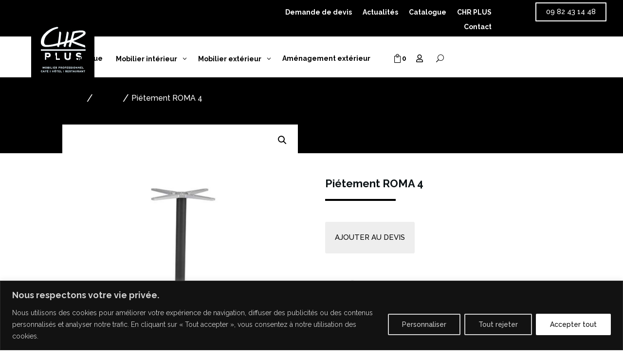

--- FILE ---
content_type: text/html; charset=utf-8
request_url: https://www.google.com/recaptcha/api2/anchor?ar=1&k=6LfiQ7oiAAAAAKezGcWLiubFg3d9R6g259-DwM-g&co=aHR0cHM6Ly93d3cuY2hycGx1cy5jb206NDQz&hl=en&v=TkacYOdEJbdB_JjX802TMer9&size=invisible&anchor-ms=20000&execute-ms=15000&cb=8veuvo6hjmu4
body_size: 45653
content:
<!DOCTYPE HTML><html dir="ltr" lang="en"><head><meta http-equiv="Content-Type" content="text/html; charset=UTF-8">
<meta http-equiv="X-UA-Compatible" content="IE=edge">
<title>reCAPTCHA</title>
<style type="text/css">
/* cyrillic-ext */
@font-face {
  font-family: 'Roboto';
  font-style: normal;
  font-weight: 400;
  src: url(//fonts.gstatic.com/s/roboto/v18/KFOmCnqEu92Fr1Mu72xKKTU1Kvnz.woff2) format('woff2');
  unicode-range: U+0460-052F, U+1C80-1C8A, U+20B4, U+2DE0-2DFF, U+A640-A69F, U+FE2E-FE2F;
}
/* cyrillic */
@font-face {
  font-family: 'Roboto';
  font-style: normal;
  font-weight: 400;
  src: url(//fonts.gstatic.com/s/roboto/v18/KFOmCnqEu92Fr1Mu5mxKKTU1Kvnz.woff2) format('woff2');
  unicode-range: U+0301, U+0400-045F, U+0490-0491, U+04B0-04B1, U+2116;
}
/* greek-ext */
@font-face {
  font-family: 'Roboto';
  font-style: normal;
  font-weight: 400;
  src: url(//fonts.gstatic.com/s/roboto/v18/KFOmCnqEu92Fr1Mu7mxKKTU1Kvnz.woff2) format('woff2');
  unicode-range: U+1F00-1FFF;
}
/* greek */
@font-face {
  font-family: 'Roboto';
  font-style: normal;
  font-weight: 400;
  src: url(//fonts.gstatic.com/s/roboto/v18/KFOmCnqEu92Fr1Mu4WxKKTU1Kvnz.woff2) format('woff2');
  unicode-range: U+0370-0377, U+037A-037F, U+0384-038A, U+038C, U+038E-03A1, U+03A3-03FF;
}
/* vietnamese */
@font-face {
  font-family: 'Roboto';
  font-style: normal;
  font-weight: 400;
  src: url(//fonts.gstatic.com/s/roboto/v18/KFOmCnqEu92Fr1Mu7WxKKTU1Kvnz.woff2) format('woff2');
  unicode-range: U+0102-0103, U+0110-0111, U+0128-0129, U+0168-0169, U+01A0-01A1, U+01AF-01B0, U+0300-0301, U+0303-0304, U+0308-0309, U+0323, U+0329, U+1EA0-1EF9, U+20AB;
}
/* latin-ext */
@font-face {
  font-family: 'Roboto';
  font-style: normal;
  font-weight: 400;
  src: url(//fonts.gstatic.com/s/roboto/v18/KFOmCnqEu92Fr1Mu7GxKKTU1Kvnz.woff2) format('woff2');
  unicode-range: U+0100-02BA, U+02BD-02C5, U+02C7-02CC, U+02CE-02D7, U+02DD-02FF, U+0304, U+0308, U+0329, U+1D00-1DBF, U+1E00-1E9F, U+1EF2-1EFF, U+2020, U+20A0-20AB, U+20AD-20C0, U+2113, U+2C60-2C7F, U+A720-A7FF;
}
/* latin */
@font-face {
  font-family: 'Roboto';
  font-style: normal;
  font-weight: 400;
  src: url(//fonts.gstatic.com/s/roboto/v18/KFOmCnqEu92Fr1Mu4mxKKTU1Kg.woff2) format('woff2');
  unicode-range: U+0000-00FF, U+0131, U+0152-0153, U+02BB-02BC, U+02C6, U+02DA, U+02DC, U+0304, U+0308, U+0329, U+2000-206F, U+20AC, U+2122, U+2191, U+2193, U+2212, U+2215, U+FEFF, U+FFFD;
}
/* cyrillic-ext */
@font-face {
  font-family: 'Roboto';
  font-style: normal;
  font-weight: 500;
  src: url(//fonts.gstatic.com/s/roboto/v18/KFOlCnqEu92Fr1MmEU9fCRc4AMP6lbBP.woff2) format('woff2');
  unicode-range: U+0460-052F, U+1C80-1C8A, U+20B4, U+2DE0-2DFF, U+A640-A69F, U+FE2E-FE2F;
}
/* cyrillic */
@font-face {
  font-family: 'Roboto';
  font-style: normal;
  font-weight: 500;
  src: url(//fonts.gstatic.com/s/roboto/v18/KFOlCnqEu92Fr1MmEU9fABc4AMP6lbBP.woff2) format('woff2');
  unicode-range: U+0301, U+0400-045F, U+0490-0491, U+04B0-04B1, U+2116;
}
/* greek-ext */
@font-face {
  font-family: 'Roboto';
  font-style: normal;
  font-weight: 500;
  src: url(//fonts.gstatic.com/s/roboto/v18/KFOlCnqEu92Fr1MmEU9fCBc4AMP6lbBP.woff2) format('woff2');
  unicode-range: U+1F00-1FFF;
}
/* greek */
@font-face {
  font-family: 'Roboto';
  font-style: normal;
  font-weight: 500;
  src: url(//fonts.gstatic.com/s/roboto/v18/KFOlCnqEu92Fr1MmEU9fBxc4AMP6lbBP.woff2) format('woff2');
  unicode-range: U+0370-0377, U+037A-037F, U+0384-038A, U+038C, U+038E-03A1, U+03A3-03FF;
}
/* vietnamese */
@font-face {
  font-family: 'Roboto';
  font-style: normal;
  font-weight: 500;
  src: url(//fonts.gstatic.com/s/roboto/v18/KFOlCnqEu92Fr1MmEU9fCxc4AMP6lbBP.woff2) format('woff2');
  unicode-range: U+0102-0103, U+0110-0111, U+0128-0129, U+0168-0169, U+01A0-01A1, U+01AF-01B0, U+0300-0301, U+0303-0304, U+0308-0309, U+0323, U+0329, U+1EA0-1EF9, U+20AB;
}
/* latin-ext */
@font-face {
  font-family: 'Roboto';
  font-style: normal;
  font-weight: 500;
  src: url(//fonts.gstatic.com/s/roboto/v18/KFOlCnqEu92Fr1MmEU9fChc4AMP6lbBP.woff2) format('woff2');
  unicode-range: U+0100-02BA, U+02BD-02C5, U+02C7-02CC, U+02CE-02D7, U+02DD-02FF, U+0304, U+0308, U+0329, U+1D00-1DBF, U+1E00-1E9F, U+1EF2-1EFF, U+2020, U+20A0-20AB, U+20AD-20C0, U+2113, U+2C60-2C7F, U+A720-A7FF;
}
/* latin */
@font-face {
  font-family: 'Roboto';
  font-style: normal;
  font-weight: 500;
  src: url(//fonts.gstatic.com/s/roboto/v18/KFOlCnqEu92Fr1MmEU9fBBc4AMP6lQ.woff2) format('woff2');
  unicode-range: U+0000-00FF, U+0131, U+0152-0153, U+02BB-02BC, U+02C6, U+02DA, U+02DC, U+0304, U+0308, U+0329, U+2000-206F, U+20AC, U+2122, U+2191, U+2193, U+2212, U+2215, U+FEFF, U+FFFD;
}
/* cyrillic-ext */
@font-face {
  font-family: 'Roboto';
  font-style: normal;
  font-weight: 900;
  src: url(//fonts.gstatic.com/s/roboto/v18/KFOlCnqEu92Fr1MmYUtfCRc4AMP6lbBP.woff2) format('woff2');
  unicode-range: U+0460-052F, U+1C80-1C8A, U+20B4, U+2DE0-2DFF, U+A640-A69F, U+FE2E-FE2F;
}
/* cyrillic */
@font-face {
  font-family: 'Roboto';
  font-style: normal;
  font-weight: 900;
  src: url(//fonts.gstatic.com/s/roboto/v18/KFOlCnqEu92Fr1MmYUtfABc4AMP6lbBP.woff2) format('woff2');
  unicode-range: U+0301, U+0400-045F, U+0490-0491, U+04B0-04B1, U+2116;
}
/* greek-ext */
@font-face {
  font-family: 'Roboto';
  font-style: normal;
  font-weight: 900;
  src: url(//fonts.gstatic.com/s/roboto/v18/KFOlCnqEu92Fr1MmYUtfCBc4AMP6lbBP.woff2) format('woff2');
  unicode-range: U+1F00-1FFF;
}
/* greek */
@font-face {
  font-family: 'Roboto';
  font-style: normal;
  font-weight: 900;
  src: url(//fonts.gstatic.com/s/roboto/v18/KFOlCnqEu92Fr1MmYUtfBxc4AMP6lbBP.woff2) format('woff2');
  unicode-range: U+0370-0377, U+037A-037F, U+0384-038A, U+038C, U+038E-03A1, U+03A3-03FF;
}
/* vietnamese */
@font-face {
  font-family: 'Roboto';
  font-style: normal;
  font-weight: 900;
  src: url(//fonts.gstatic.com/s/roboto/v18/KFOlCnqEu92Fr1MmYUtfCxc4AMP6lbBP.woff2) format('woff2');
  unicode-range: U+0102-0103, U+0110-0111, U+0128-0129, U+0168-0169, U+01A0-01A1, U+01AF-01B0, U+0300-0301, U+0303-0304, U+0308-0309, U+0323, U+0329, U+1EA0-1EF9, U+20AB;
}
/* latin-ext */
@font-face {
  font-family: 'Roboto';
  font-style: normal;
  font-weight: 900;
  src: url(//fonts.gstatic.com/s/roboto/v18/KFOlCnqEu92Fr1MmYUtfChc4AMP6lbBP.woff2) format('woff2');
  unicode-range: U+0100-02BA, U+02BD-02C5, U+02C7-02CC, U+02CE-02D7, U+02DD-02FF, U+0304, U+0308, U+0329, U+1D00-1DBF, U+1E00-1E9F, U+1EF2-1EFF, U+2020, U+20A0-20AB, U+20AD-20C0, U+2113, U+2C60-2C7F, U+A720-A7FF;
}
/* latin */
@font-face {
  font-family: 'Roboto';
  font-style: normal;
  font-weight: 900;
  src: url(//fonts.gstatic.com/s/roboto/v18/KFOlCnqEu92Fr1MmYUtfBBc4AMP6lQ.woff2) format('woff2');
  unicode-range: U+0000-00FF, U+0131, U+0152-0153, U+02BB-02BC, U+02C6, U+02DA, U+02DC, U+0304, U+0308, U+0329, U+2000-206F, U+20AC, U+2122, U+2191, U+2193, U+2212, U+2215, U+FEFF, U+FFFD;
}

</style>
<link rel="stylesheet" type="text/css" href="https://www.gstatic.com/recaptcha/releases/TkacYOdEJbdB_JjX802TMer9/styles__ltr.css">
<script nonce="Iwf-ckqH2yoXJN2Y-2PQdg" type="text/javascript">window['__recaptcha_api'] = 'https://www.google.com/recaptcha/api2/';</script>
<script type="text/javascript" src="https://www.gstatic.com/recaptcha/releases/TkacYOdEJbdB_JjX802TMer9/recaptcha__en.js" nonce="Iwf-ckqH2yoXJN2Y-2PQdg">
      
    </script></head>
<body><div id="rc-anchor-alert" class="rc-anchor-alert"></div>
<input type="hidden" id="recaptcha-token" value="[base64]">
<script type="text/javascript" nonce="Iwf-ckqH2yoXJN2Y-2PQdg">
      recaptcha.anchor.Main.init("[\x22ainput\x22,[\x22bgdata\x22,\x22\x22,\[base64]/MjU1OmY/[base64]/[base64]/[base64]/[base64]/bmV3IGdbUF0oelswXSk6ST09Mj9uZXcgZ1tQXSh6WzBdLHpbMV0pOkk9PTM/bmV3IGdbUF0oelswXSx6WzFdLHpbMl0pOkk9PTQ/[base64]/[base64]/[base64]/[base64]/[base64]/[base64]/[base64]\\u003d\x22,\[base64]\\u003d\\u003d\x22,\x22wrB8fsOVU8K0YAzDsxIpw7ZHw7jDnMK1HMOASRcrw6fCsGlRw6/DuMO0wp/CoHklUx3CkMKgw4RKEHhHP8KRGgp9w5h/wognQ13DmcOXHcO3wpZzw7VUwoArw4lEwqMpw7fCs2rCgnsuOMOeGxcPTcOSJcOcJRHCgQAfMGN8ARo7N8KKwo1kw7M+woHDksOOC8K7KMOCw5TCmcOJTlrDkMKPw5bDih4qwrFow7/Cu8KEMsKwAMOlMRZqwqZUS8OpLlsHwrzDkAzDqlZewqR+PBrDlMKHNVthHBPDkcOYwocrCcKYw4/CiMOww6jDkxM7cn3CnMKZwrzDgVApwp3DvsOnwr8TwrvDvMKzwoLCs8K8bBouwrLCl1/Dpl4xwo/[base64]/DgWczw6PCrz5SCMOowqUwwrBNFsKLw57CgsOWLsKNwqbDph3CnDrCgibDk8KXNTUqwp1vSU8qwqDDsnglBgvCucKVD8KHAGXDosOUb8OJTMK2RXHDojXCqsOHeVsOcMOOY8K4wo3Dr2/DskEDwrrDhcOzY8Oxw67Cq0fDmcOFw7XDsMKQH8OgwrXDsSFLw7RiIcKHw5fDiVx8fX3DpQVTw7/CpsKMYsOlw5nDt8KOGMKcw7pvXMOLRMKkMcKPFHIwwrFNwq9uwrdowofDlllmwqhBbErCmlwHwrrDhMOELTgBb3VNRzLDssOEwq3Dsj1mw7cwNC5tEkN8wq0tbkw2MXwhFF/[base64]/CpMK8w4NhwqHDtAfCoH3ClsKewo8JdWkVM1fCosOwwp7DmDvCssKnbMKVJTUMeMKEwoNQLsODwo0IfMOfwoVPd8OlKsO6w7ILPcKZP8OqwqPCiU9Yw4gIXWfDp0PCtcKpwq/DgmM/[base64]/[base64]/CvcOewozCi8OEKWDCkkPClA4kTQTCv8ONw5F9w7NEwrxZw75ySDrCiXvClMO8e8OIdsKzcmMUwrPCil8xw6/[base64]/Cp8OQUx3CksOKacKDw69tOcK9wqklw617wrPDm8ORwpYkOwzDnMOdV34lwqbDrVQuNMKQTTvCmhIkbkfDksK7R2LCqMO5w7hZwo/CsMKiK8K+cwnDtcKVfXl9JVYMXsOTY3IKw5wjW8O3w6LChXwyNUrCnSjCu1AmT8Kswqt4ZEsxTSPCiMOnw7IfAsKUVcOCZiJyw4B9wonCuR3DvcKDw6fCgcKxw6PDqQ4cwrrCqUUUwrnDj8KmH8Kvw5zCvcOBdXbDjcKSbMKSKcKAwo5eJMOvSnbDrsKCAC/DgsO9wrTDk8OZLsKFw5nDil/CqcO8ecK8w78PATzDhcOiHcOPwotDwq1Jw6VmEsKYXU1QwpBTw4EbTcKkw4zDozIhIsOzRhhnwrLDh8O/[base64]/ZWhNdD7DoirDjMO8A8KjQGfDpcKTBXZ2Q8OoblTCiMKVK8Kfw4l9Ykoxw5DDg8KMw6DDnCsyworDqMKuKcKVf8O+GhvDsHFlfnjDgC/CgB3DhiE2wqFoIsOnw4IHPMOKMsOrHMOuwosXFgnDqMOHw4Z4BsKCwoR8wqPDoR5Vw4PDsxVBcWRqAAPClcOkw7B8wqHDscOiw7x5wpjDiUoywoU/TMKtasKqZcKawovCjcKGCUXCjEkRwrkiwqURwp4ow4dcacKQw7zCoAEGH8OGLGTCt8KuKW7DtkI6J07DqQ/DqkfDssK+woFhwqh1LwjDumRMwqTChcKow6JoZ8OrbBDDoA3DmsO/w51BT8OOw6V2bsOvwq3Do8K9w4nDv8O3wqV/w4k0f8O1wp0rwqXCtGUaH8O6wrbCthF5wq3CosOiGQ1Pw7N7wqTCj8KvwpUNJ8KJwp80wp/DhcOQIcK1H8O6w7ASByvCp8Oqw7s+JVHDr1rCrD0Uw5vDsRUIwrbDgMO0OcK7UyQ9wrfCvMK0PW7CvMKQC3jDpXPDggrDsQsQVMOxIcK/S8KGw5Flwq5MwozDr8Kmw7LCpDzCmMKyw6U9w7rCm33Dp1QSF1EDRyLDgMKsw5oKDMO+woZnwr05woMJX8KXw6nCksOFRR5fH8OGwrB1w7LCkXtnCsOpHUPCgMO5NcOzeMOkw5Vpw6BSRMKfE8KaD8OHw6vDi8Kzw5XCosOTKSvCosORwp9kw67DlEhBwpVswrLDrzk/wpXCq0JEwoPDr8K1HA5gNsKUw7RIG1PDtlnDsMKswpMfwpHCnHfDrcK9w54kPSUXwoAJw4zCmMKzQMKIw5vDssO4w587w4HCpMO8wp0aJ8KPwpEnw6/[base64]/wqHCmMOUScOEVAtlwrB6TcOBw7/CpgrCocOywrzCv8K4JjnDqibCvsKQWsONCFU5DR8kw4DDmsKKw6UPwoQ5w65CwowxB1pwMlEtwovCgXpEJMOLwqDCg8K4dT3Cs8KWU1QEwoFbIMOxwrPDl8Oiw4x4BH8/[base64]/DgcK9ZMKTwqDCncODEcK8CQvCl3YWw6pvZz/CqwobBsKDwrvDrXDCjzpsL8KqQT3DlnfCgMOuW8KjworDtgl2QsOtFsKPwpoiwqHDg2fDoRgZw63DmsK/XsO5PsO/w4tuw4BTKcOQRgh9w5o9MkPCm8Kkw5cLFMOZwovCgEhCDMKywpDDg8OEw6fDj28dUMKKP8KHwrFhOWU9w6YwwpDDocKDwrQ+dS3CkATDjMKOw5Z0wq1+wqTCryMKJMOzZCZRw67Dp2/DjsOQw4Znwr7Cg8OMLEZfYsOywozDtsKxYsOqw796wpsRw7JrDMODw4zCrsORw7LCnMOOwrsMV8OoLUzDhiR2wp0ow6RWL8K2LQBVFxfCvsK5ERlIHk4jwqYlwqrDuz/[base64]/CnVPDpMOiwotgwqYBJgfCusO3w6wuGXbChB/[base64]/CshDCrxjDmcOfJ3XCnwDCisK7w5Vew7TDjcKJWsKfwqw/Hld5woTDlcKLXDJ8PcO0ScOsOETCmsKHwqxkGsKhOjxSwqnChcOcUcKAw4fCkWTDvGd3fnMWYmnDvMK5wqXCihkQbMOpNcOAw47Dj8KMccOcw4d+EMOhwrlmwrAUwo7CisKfJsKHw4/Dn8K/[base64]/DkMKYw4IeaCbCq8Ozw7bCs8KkA8KNw7kQFXrCg3JsFgnDpcOvFgHDrH3DgQ9rwrp2Bz7Ct0wYw5HDjwlowoDChcO+w7zCrC7DgsOLw6tYwp3DssOZwpInwohuwp3Dn1LCv8OvI20zZ8KLDiNfA8OIwrHCtMOBwpfCqMK/[base64]/DtsO4wo/Cozwtw7sNOTvCuhfCnjLChcOHfhpuwqLDvMOWwrnDlsKqwpXCgcK3BhLCo8KUw7LDtXYowp7CimPCjsOac8KXwqDCpsK6fT3Dm0DCpcO4LMKqwqXCgEZOw7zCm8Oaw6JqJ8KjHVjCqMKUQVkxw6LCqBlIa8OhwrN/ZsKQw5ZXwq8Xw6QAwpYFc8Ktw4vCusKNwqjDtsKkLV/[base64]/[base64]/CqcKTeD7Dv8OnwprCpT8rcsOld8ODw5YtUcO4w5rChjUzw6zCtsOAZz3DkVbCm8Kvw4zClCLCl04/E8KTazjDp3zClMOYw709ZMOCRws9S8KPwrfCniDDl8OYG8Kew4vDqsKFwqMNBSnCiGjDoi45w4IHwqzDlMKsw7DCqsOuw5HDpggvasKfUXEHdW7DjHwAwrvDtUbCr1HCncKkwqp2w6cFM8KcX8KaTMK/[base64]/Dl0kUw5HDjsO/wrXCqMKDw43DvcKSwog3wozDhkUzwq8MDxlVacO+w5HDlgDCgh7ChwNKw4LCtcKAI2jCpSZlShPClHDCpgomwr5pw6bDrcKRw4fDr33DsMKOw5TCnsOGw4JqEcOFAsO0PhdsEFYAScKnw61awoU4wqY8w6IXw41Iw68WwqnDkcObBxlJwplfXgjDvsK7R8KCw6/[base64]/[base64]/BcKseFAPe27CvMO8bmjDtMOKw6fDlMO3LWAxw73DpQLDsMKuw55Aw5xkLsKzEsKCQsKMOgHDoEvCkMO0Gng7wrRBwq5pwr3Dgnc8JG8TBsO5w4FiZgnCrcK4XcKQNcK6w7xiw5HDmQPCgm/CoAXDmcOVI8KcIn9mGzQeesKHEMO1J8O5fUgHw5XCpF/DvcOTQMKlwoTCocOLwp5xRMOmwqHChyPCpsKhwofCtE9fw41BwrLCjsKew6/DkEXDqx06wp/Cs8KCwpgswoTDsz86w6bCijZpFsO2FMOLw7luwrNOw6rCrsKQPAtcwrZzwqjCpH3CgQvCtkTCgmZzw4xsVsOBWV/DpkcEVWBXGsOOwqfDhSMvw43CvcOWw5LDjQZSI3tpw5LDgnDCglMLP1lZH8KTw5tHVsOXwrnDgj8Na8O+wp/CncO/dMORVsKUwo5udsK1XgU1ScO0w57Ch8KTwp9Tw5UKYSrCujzDksOTw4PDhcOEByxTRGIhM0XDiEnCiBTDgQtYw5fCkkzCkBPCtMKQw7Ynwp4cEWFQP8OVwq3CkxUNw5DChy1AwpHCpmEBw4ciwo9xw6suwp/CpsOdAsOcwo8eRUB+w6vDqGPCp8O1ZHBFwofClCQlEcKvJSIYODZAdMO5wr/Dv8OMV8KDwoPDqzPDri7Cgy4Gw7/Cv3/DgzTDgcO2X0JhwoXDox/[base64]/CqsOVAXLDkAnDo1DCnsOaZ8Oew4BSw7dUwrV4w40ew400w7vDucOxTsO6wpfCn8K1SsKwacKAMcKWAMKjw4DCj2pOw6E1wps/[base64]/ClsOyw5TDsGkTwrZrw7dTM8KlPVJffzc4w5tkwrHDlBklU8OlQ8KMecOfw6DCv8KTLlvCm8OpTcKQRMKEwrchwrguwqLCqcOqwq9WwoDDgMKzwqItwoTDpWTCtitdwqI6wol7wrTDjS5RVsK1w6/DuMOGEksBYsKWw6lfw7DCrH0ewoDDk8Kzwr7CtMOlw53ClcKfHMO4wpJvwqF+wrpCw5bCsxMpw4/Cpw/Cqk/DpDdIasOGwpVuw5AQLcOdwrfDusK9e23CoS0ELhvClMOxb8Klw5zDvQLChzsyWsKmw7lNw7hVOggHw4jDmsK+McOddMKbw51uwpHDhW7Dl8KGCCfDoh/CqsORwqZpNQzCgGgdwpRSw6B1CB/DtMOSw408cXrCmcO8EizDph8Pw7rCmhTCkWLDnA4owpzDsTXDojtzU31mw4TDj3zClMKOZxRmYMKWG2LCmMK8w47DhhTDnsKxTTcMw6Rqwq8IDgbCmHfDsMO6w64nw7HCjR/DhlpBwpbDtTxpBU4FwoIRwrTDr8OWw6kzw4FRYcOVfFoWO1Bja3LDq8KZw7oXwrw0w7nDmsOPGMOebMKOLE7CiUrDhMOKTwMXE0NNw74MRlPDrsKcAMKCwo/DgwnCisKVw4fClcOTw4zDtiHDmMKlUE/CmcKcwqrDtsKnw5XDp8OzGALCgXTClMKUw7XCjMOvbcK5w7LDkGQ7DBNFWMOFV2tGCcOsP8O/V3VpwpPDtsO6c8KpUUoSwrfDsmgywqgyCsOrwoTCjzcNw4Q/XsO0wqrDusOJw6jCncOMUMK4UjByIxHDpcOrwr0cwr59bmJww6/DkG/CgcKAw5XClMK3wq3CqcOUw4pSY8KdBQnCjWHCh8Oqwo5FRsO9HU3CghHDqMOpw5rDvMK/VRrCo8KvFTPCg10IQcOrwojDosKIw48/OFN1S0PCrsOcw705XsKhKFLDtcKuU0HCrsKrw6BmT8OYDsKsZsKGEcKfwrNjwoXClwA9wolqw5nDuhRrwozCsUAdwojDoFdHDcKVwpwmw6TClHTCk1kLwrLDlMK8w7bDgMKqwqdRQExQZG/ClAlvDsKzQmzDpsKQPCJcfsKYwr4PUXocUcOrwp3CrSbDrMK2FMOzeMKCY8K4woAtVys4RgcmdR9iwrzDrVwIXQh6w5lEw6Azw7vDkxt9QClOKDnCgsKBw50HajgdAsKSwr/DpGLDtcOVIlfDiBVyKD9ZwoLCoQk3wpNnbEnCv8Ohwp7CrBPCsCrDjDULwrLDmMKZwoUCw7NmZRTCo8Kgw5PDgsO9R8OAMMOwwqh0w7sbWz/[base64]/Cu3DCtzgramIeQylvcsKswpk1wpl+dylRw73CoiVxw47Ch2I0wq8APkPCskYXw4/DmMKPw5l5PEjCvF7Dq8KMNcKow7TDuWYZHMKCwrnDpsKNDnstwqrCr8OJE8OMwo7Dij/Dq10lCcKtwrjDkcO0dcKbwp1ew7oRDX7Cr8KNIiRODzLCqlzDu8Knw5rDmsOjw4nClcOMUMKZw6/DkkvDnALDrzcdwqbDhcO9QcKDI8K7MWRewpYZwqp1dhrDjjkpw5/ChxfCvxtFwr3DgwbDoUNbw7rDu1okw7U3w5LDmwzCrhQSw5jChEJQD2xZJEDCjBF7EcO4fHTCusOGb8OkwodYMcOowpDCgsO4w47CgVHCqnc5IhA/B1Bww43DjzptViHCp1gBwqDCmMOkw5I3CMOtwrHCqWQNMMOvBSvCmFPCo2wLw4TClMKcOzt9w6fDtG7CtcKXB8OMw5IpwrdAwotcCsKiBsKuwo7CqMOMJS9uworDncKjw78cWcOPw4nCt1LCrcO2w6U+w4zDi8OUwo/[base64]/w4PCmw/[base64]/[base64]/Dg2XDvH54w43ChMK1YsOHwqlvNB96w5/[base64]/ChgHCqgo8w55aF8Oww6vCrW/Cj8KiwpbDmcOKw5YlCMOOwrofPsKTa8KDaMKiwqLDsydEw65RZ1sIU2Y+aizDnsK/DzvDoMO3eMOLw7nCmwHDrsOqLQg3WcK7WWQxEMOdNmrDvDkrC8K7w6vClcK9HFbDilXCo8OpwpjDnMO0ZMKsw5bDuTLCgsKowr5VwpM6ThbDhDZGwp8/wrkdK25Rw6fCicKRIcOsbHjDok8VwrXDpcOhw5zDgk0ew7LDpsKJQ8KMWA9ZLj/[base64]/Dli7DjErDtUzDvmbCvBfCi8KrG8KXN8KZH8OcAhzCi2cZwrDCmkgNOUc6cCbDikXCghvCocKNbGxvw75QwpJaw7/DgMOFeU00w4TCpsK0wp7DksKQwr/DucO4YhrCvxgLTMK5w5HDsWElw7RGd0XDsSUvw5rCtMKUbxfCvMO+V8OSw4bCqhwsDsKbw6PCiR0ZPMOIw45Zw4ERw6vCgAHCsjF0GMOhw799w4x8w5tvPMOTQ2vDgMKPw6xMHcK3NcORL3/[base64]/DrcO5w5QdCnRxwrLCu8KtTMOIw71mwoHDrcOPw7HDmcOwFMOgw5vDjWV5w5kaA1c/w7gPZsOUXyFlw7wxwoPCq2g+wr7CpcKMHgkGdhjDig3CqMOJw4vCs8KVwqQPLUNJw4rDkBrChcOZAm5vw5zCu8KGw6U5HwoVw67DrQjCmcK2wr0/TsKRTsOcw6PDtErCtsKcwoxGwpFiGsOswpxPfcKTw6HDrMKLwrfCpRnDgsKQwoIXw7BkwoEycsOTw5EpwoPCkAIlJ0DDsMKDw7o6WGZCw73CsE/DhsKLw6B3w5zDiR7CgBl5S0XDgQ3DvmJ2D0PDlyfDisKRwprCisK9w60SX8OFWcO8w7/DjCjCjgrCjx3DnwDDiXrCu8OQw65iwo90w5x+ZgXDksOMwofDiMK/w4fCvHjDgMKcw6RuAikvw4QGw4gERSHCpsObwrMIw45jdjTDm8KjJcKfXl8rwohvNFfCnsOYw5jDpsOvFCjCvS3CusKvWMKtBsOyw7/CvsKNXlpIwrjDu8OIMMKxQRfDsULDosOJw5gKeGXDiA3DscOQw5rDuWIZQsO1w4c6w5cjwrwNRCYUfBcWw4fDvxYEFMKSwqlDwoRgwpPCuMKGw6fCnHMuwrcqwpQndnBewo9nwrASwojDqRE2w5vCpMO7w7t+UMOmUcO2wrwPwprCiAfDjcOcw7/DusKPwp8nQsO6w4wtccOQwqjDscKGwrh1acKxwo9Iwq3CqQPDuMKbwphhQ8K7XV5GwoLCjMKGLsK6JHtJZ8Oww75uU8KdI8Khw4cIJzwtf8ORDMKWwrZfOMOsS8OLw41Xw5fDuCrDt8OYwo3CrCPDvsORLh7ChcK4QsO3KsODw6LCnFlYd8Oqwr/ChMOQBcOMwoQLw57CjxUiw4IBSsKMwovCnsOQGsOZFXjCrDwJXRw1fzvCrUfCj8KdMwk/wqXDqCd3w6PDqcOVw7PCssOLExDCnyvDqwbDsmJVMcO9ADgawobCk8OrDMOdPkMATsKiw7gfw4/DhcOEU8KxdkjDmhXCisK8DMOcAMK2w5kWw5vCtD0nRcKUwrEywoZ1w5dQw51cw5RAwpbDi8KQc3TDp1J4RAXCjwvCrQMSdTcEwpELw5vDi8KewpAqU8KUFGN7esOiC8K0VsKBwoVgwpFhR8ObCB1vwp3Ct8OMwpDDpSh4cE/CtyBTCsKHdmnCs0TDt0TDu8KCQcOwwozCmsO/A8K8bADCksKTwqFow68OYMOwwoXDoDPDqcKnaQRUwo4RwrjCnhzDswPCjxAewqFkJx/Cr8ONwoXDrcKcZcKjwr3CpA7DkyRbTy/CjDckQWp/w47Cn8O7JsKYwq8ew5HCrErCtcO5OmHCqsOuwqDChlw0w7xIw7DDoE/DkcKSwokPw7txDgDDiHTCt8KVw4Zjw4HCgcKNwojCs8KpMB42wrjDjjNFBFPDvMOuOcOyYcKfw6ZZG8OmJMK+w7woJ0EiBUV9w53DnHPCt1I6IcOHc0fDjcKAB07CjsK6asO2w7NfX1jCpicvfhbDvjNhwod+w4TDuGBRwpc/[base64]/DoRvCrGLCkXDDoh/DpsKRXMOYwroQwqprVXBswrLCqkNaw7gAL3RHw4JNK8KLFArCg3ZswqYpeMKZFMK2wpw9w5jDucO6WsOzLcO4IVQyw5fDqsOZWh9oTsKEwoguwoDCvCbDu37CpcKEwrgQf0YOZm5qwpNZw5l6w55Iw6MPA0okBEDDmy08woJewqlsw5/ClMOCw4/DmivCocK1BT3DgTDDrcKSwod9wqwfQHjCrMKjAwxXZG5FDhDDq0FCw6nDosOFF8OaVsKday1yw5wDwrHCusKPwpliTcOJwq5iU8O7w70iw5Y2ADkdw6rCrsOzw67CscKef8Ksw7Upwo3CucOpw7N7w58QwobDhw1OSzfCk8KRfcO/[base64]/[base64]/DqwTClAfDhMOmwpomwqzChcOVSWVRMsKLw4DDkkHDlDnCiwfCh8K1PDdlGUEwZ3Vcwrgpw79Xwp/[base64]/fi9adXbCkQx9CcOgasOBWmwjDzZUwo8vw7jChcKhPgspPsOGwrPDoMOpdcOhwpnDn8OQRn7Dixphw4RTXEszw5UtwqHDocKPVMKzYycsNMKawpEFR3xXWEfDucOGw4kYw4nDjhnCnjIYan9fwqNFwqLDgsOgwps/[base64]/Crm7DkhnDocOAwr7DrhXCqsOrwrB6w6PDrkXDhD0pw75zWsKLKMKBdUXCtsO9wqFNBsOWWkg0McKowpRuwojDinTDkcK/w7V/[base64]/[base64]/CpMKJVRjCsQnDg8Ktw6VZFcOtTMKtPsKqJTTDk8OPDcOCEMOqS8KXwp7DksOnehVow5nCs8OjE1TChsOmAMKCAcOLwrEgwqtgdcKqw6/DssOvfMOXITTCkGvCk8OBwpJZwqdyw5ksw4HCnBrDk1fCgB/ChhXDhcKDa8OTw7rCmcOsw7LDssOnw5zDqxAMC8OuVkvDkD1qw7rClH8Kw6BMBg/CikvCnGzCvMOidcOaA8OpVMOldzhNHEsZwp9RNsKXw4vCin0kw5Utw4DDtMKMasKXw7pcw7LDkTHCoSM7IwPDk1fChRU4wrNKw6pObE/Ch8O+w67CosK/w6Upw7jDlcO+w6V2wrcta8OcEcO7U8KBaMOpw6/CgMOqw47DhcKxPkAwcXYjw6HDoMK3Vk/CrW9NMcOWA8Kmw4TCncKGE8OvecOpw5XDpMKYwq3CjMOSYT4Mw79Ewr1ALsO8B8K/ecO2w4sbP8KJDxTDv33DosO/[base64]/CkMOHw7piIg7CjsKcSMKkwprCmggSwqrCicOXwokBH8OtwqJlWsKFHQXDuMO6BSLDqkjCiALDmTrDrMOjw60cwpXDh250DBJTw6zChm7CjRArHWdDP8OMScO1dFrDuMKcNy1NIDfDvEPCi8O1w4Yww43DisKFwoZYw6I/w7TDjCDDmsKeZWLCrGfDqkEww4PDo8Kkw4VGBsKow4rCtwInw6nCjsOVwpRNw6HCtH02GcOlfAvDjcKkO8OTw78Yw4QSH3zDqsK1IifDsW5IwqoTYMOQwqPDpxnCo8Oww4dEwqTCrBw8wpo0w5LDohLDhXzDqMKsw6LCh3/DqsK1wp/[base64]/[base64]/DgsKqb8OIRB3DoSBPDnVEC1HDnkB/[base64]/[base64]/DuBfCkDBzw4PDsi/[base64]/Cr1EJChtCa1M6VxrDicOhwonChMObcsOcIk/DpzjDisKLBcKlw4nDiioGMjg3w4bDicOsdWzDgcKfw5hLXcOqwqMDwpTChwXCkcO+RjxXcQZ0WsKxYGcUw5/[base64]/YsOxHErCiADDpBs4KsOdw77Cnw0fS1RbwpfDoB5TwrbDhFUgbkYjKMOXfxJDw43CiUXCjMOlV8Kdw53Ck0VhwqJtWlItTAzCqMOkwpV2wrDDjsKGH2RJSMKjTQDDlUzDrcKQR256EnHCp8KSPE1xImY/w7EiwqTCijfDpcKFAMK6ZRbDusKYKnTDk8KoXkc7w73ChAHDvsOTw4zCn8KOwqo5wqnDq8O/KVzCg1bDqz8zw4ULw4PCrR1vwpDCnAPCp0Iaw67ChnsCE8OAwo3CiQrDmWFEwp4SwovCrMKEw5gaFVtefMKuPMKidcKOwrl2wr7CssKPw4xHPAUDTMKKBBVUCFwtw4PDsAjCgmRpTyRlw4TCjRAEw7bCq3Qdw7/Dhn3CqsKUOcK8LGg5wprClMKVw6/DhsOFw5jDgMOrw4fDlsKNwqvClVPDiG1Tw710wrvCk0/DmMK0XnUPVkoYwqVXYX5FwoluBcOBaD4KVQ/DnsKsw4rDg8OtwqNGwrghwqdZQR/[base64]/DvMK+w79Jw580FXjDlkDDlnvChsOOAsKDw5cFEQzDicOpwqAOIB3CisKkw6LDm2DCu8Onw4LDnsO/VmMxeMKFCCjCkcO/[base64]/[base64]/Csk7DsnHDn8OXw4rDlsKfRsKGd2ddw45pc259a8OTWAjCucKVJcOww74xF3rDmAUYHG3Dn8KLwrETZ8KSUnANw6E3wpJdw7c1w5nCiWXDpsKdfAljYsKaZ8OmYMK/[base64]/DtFLCtSTDuGVhcR3DqXlsU8KSc8OwWhHCt8OkwqrCumjCosOcw7ZbZWpowp9zw57Cl21Lw6nDgVkMZmDDrcKHNB9Gw4RdwoA5w5HChzp9wrbDtcKaJBZGBg9DwqQ0wqzDsRIRDcOsdA50w63DucOuZsOIJl3CqcObQsK4w4nDqMOYMj1YZHdMw5/CrTE1wpbCoMObwrrCncKUPyXDlDdYTHUXw6fCj8K1bAlCw6PCp8KWYzsuP8K/bSRIw7UcwopwEcOfw7tAwpTClD7CsMOLN8OXJkg8I2UGfMO3w5IgU8K0wp4dwoEyQHUyw5nDgk9AwpjDh1jDucKAMcKswrNMX8KnMsOxdMO/wonCnVd/[base64]/CqcK1VkrDqMOJFcK9ZsOew4/CisOnw5Fnw4Frwr4cTcOASsKkw63DisOdwpEDJ8KGwq9swrPCl8KzJ8OkwrcRwr5PZ20xBhAhwrjChsKYe8K2w54/w57Dg8KPGsOLw7fCkDjCmXTDhBY8wqwjI8Oow7LCo8KMw4fDky3DtiE6LMKoYTt1w6vDqcKZTsOpw6pTw7ZEwqHDmSnDo8OyDcOweFtCwoIZw4sTTW5Bwrpvw7nCjDs2w7hwR8Ohwr7DpcOrwolDR8OjEQ9OwqISWMOQwpLDqALDrD0wPRt3w6QrwqrDv8Kcw4/Dr8OMw4fDksKIJMOgwpDDphg0LcKIC8KZwpJpw4TDiMOMemDDjcOROAfClsOrU8KqIXBRw6/[base64]/Csgstw4oodMK5QcK2V0QCw6ooDsKoVUDClcKQPzjDtMKNKMOxeELCm2dbOj7CszHDu3xaLMKzXThgwoDDok/[base64]/DlGPCtjTChDYLF1pOL1vDtzwGEH0Vw7NVYMOUWk4kcELDqGFCwrNOAMODTsO+U1hqccKEwrjCgntiXMOOT8OZTcOWw6Iqw4ZUw7jCilUKwoNtwrDDgz7CmsOgI1LCjBk8w7TCn8OZw5xrw5Jdw4l4DMKCwrFLwqzDq0/Dl3QfRxlRwpbCnMKmasOWYcOIbsO8w5TCtjbCgijCnMK3UF4ieQzDnWFzLMKtKxJkHMKYC8KOZVMbNAUfTcKZw6gmw51Yw5rDhMK/[base64]/QmBww5/[base64]/[base64]/[base64]/CicOVwpkPwp/DnzIMw6plPcO2acO8wplsw5DDmMKewqzCl2pMCybDinZ1CcOiw7TDj2UObcOMEcKtwoXCr39eOSPDo8K/RQrDmiUrAcOOw5bDvcKyRmPDhXnCusKMNsOXA0zDsMOnDMOCwoLDuDkVwoDCgcO6OcKXecKVw73Do3ENGC7DtQbCgStZw51Zw7/[base64]/DisK7wrs6w7AIaTRTSyLDrcO1D8OUfGZSNcKsw45hwqvDlTDDqkg7wpHCmMOQNsOKFFrCkC98w4AGwp3DgMKpfB/Col1XUMOFwqLDksOzWsOsw4PCo0vDoTA/SsKGQz9rDMKUUMOnwpZew7kFwqXCsMKfwq3CslI6w6zCpnJQacO6wopgFsKEEX4tEMOMw6TClMK3w5PDpiHCh8KawrzCpFbDqWLDvkDDqMK0PkDDoxnCuTTDnQNMwqJwwodIwr/DlTwcw7vCuHtNw7PDghXCkGvCtxrDvsK8w507w73DjMKsFxfDvkLDkQNkNXvDp8KAw6/ClcOWIsKuw6cTwonDgTkJw5/[base64]/DoSvCpkMSw4s0aFDCrAtafsONw4p0w5XDl8OAOylBHcOsJ8Kxw4jDpMKiwpTCpMOcAn3DhcOHSMOUw5rCrxbDu8OzCXMJwpk4wrLDt8Kqw7IvF8OsSFTDiMK9wpDCqFjDisO1d8ONwrdYKRkPOQ5pLBFZwrnDpsKhX1NNw6DDizcgwrdOVcKzw6jCtsKawo/CkG4aOA4Bby1/[base64]/[base64]/worCosKHw6dRw4zDnsKvN03CvzPCsGgPLsKPw6c3wovCslI+a2MxO2I5woIEPlxcPMOfMlkECl7CisKwH8Khwp/Dj8O/w63Dql4RccKNw4bDhwhKJ8O0w6RcFyjCqwhjbEY3w7fDs8OuwofDgmzDtC1YfsKDXks5wrPDgkJpwo7DiQLDql9EwpXCsgsyGjbDmUVxwoXDqFnClMK6wqAfVsKIwqAAImHDhSXDp2dzPcK3w5kSAcOrGjQHLxZSAg/[base64]/Ds0oefEfDqsOFw4g1QMOXw5kPw69Lwpp2w6TDgcOUYMOYwpdaw7kMZsOKJMOSw7jDpMO0LE5IwovDmUs1LUZncMOtdgFlw6bDpH7CuC1ZYsK0MsKHZjPCsmHDtcOBwpDCscO5wr4zAU7CpxtkwrhJVR0lGMKNeG9JDF/CtBxmY09yE05nYhUdLTDCqAUbUcOww5Nyw5XDpMO6MMKlwqcFwr1bLHPCkMOywrF6NzfCiC5jwpPDhcKRLcO1w5d+AsKEw4rDpcOkw6zCghzCvMOX\x22],null,[\x22conf\x22,null,\x226LfiQ7oiAAAAAKezGcWLiubFg3d9R6g259-DwM-g\x22,0,null,null,null,1,[21,125,63,73,95,87,41,43,42,83,102,105,109,121],[7668936,961],0,null,null,null,null,0,null,0,null,700,1,null,0,\[base64]/tzcYADoGZWF6dTZkEg4Iiv2INxgAOgVNZklJNBodCAMSGR0Q8JfjNw7/vqUGGcSdCRmIkPMDGevKEBk\\u003d\x22,0,0,null,null,1,null,0,0],\x22https://www.chrplus.com:443\x22,null,[3,1,1],null,null,null,1,3600,[\x22https://www.google.com/intl/en/policies/privacy/\x22,\x22https://www.google.com/intl/en/policies/terms/\x22],\x22hDbnNfHoppIjdMsiOQUEoeM0SKNaxPVyUwuLw7NcRmY\\u003d\x22,1,0,null,1,1764379401155,0,0,[104],null,[102,124],\x22RC-vCZl9vV4Q4nrpA\x22,null,null,null,null,null,\x220dAFcWeA4TzilruJRLjUjcdYHcSuklsusvgRwO1ZT1Sn06Iu7Y3tIfWJW4IQoazEed8v5WlXLBggIGVytspT3w97mg8UrQPnVGJQ\x22,1764462201443]");
    </script></body></html>

--- FILE ---
content_type: text/css; charset=utf-8
request_url: https://www.chrplus.com/wp-content/et-cache/global/et-divi-customizer-global.min.css?ver=1756728965
body_size: 1333
content:
body,.et_pb_column_1_2 .et_quote_content blockquote cite,.et_pb_column_1_2 .et_link_content a.et_link_main_url,.et_pb_column_1_3 .et_quote_content blockquote cite,.et_pb_column_3_8 .et_quote_content blockquote cite,.et_pb_column_1_4 .et_quote_content blockquote cite,.et_pb_blog_grid .et_quote_content blockquote cite,.et_pb_column_1_3 .et_link_content a.et_link_main_url,.et_pb_column_3_8 .et_link_content a.et_link_main_url,.et_pb_column_1_4 .et_link_content a.et_link_main_url,.et_pb_blog_grid .et_link_content a.et_link_main_url,body .et_pb_bg_layout_light .et_pb_post p,body .et_pb_bg_layout_dark .et_pb_post p{font-size:14px}.et_pb_slide_content,.et_pb_best_value{font-size:15px}body{color:#0c1316}h1,h2,h3,h4,h5,h6{color:#0c1316}#main-header .nav li ul a{color:rgba(0,0,0,0.7)}.footer-widget .et_pb_widget div,.footer-widget .et_pb_widget ul,.footer-widget .et_pb_widget ol,.footer-widget .et_pb_widget label{line-height:1.7em}#et-footer-nav .bottom-nav li.current-menu-item a{color:#2ea3f2}body .et_pb_bg_layout_light.et_pb_button:hover,body .et_pb_bg_layout_light .et_pb_button:hover,body .et_pb_button:hover{border-radius:0px}.woocommerce a.button.alt:hover,.woocommerce-page a.button.alt:hover,.woocommerce button.button.alt:hover,.woocommerce button.button.alt.disabled:hover,.woocommerce-page button.button.alt:hover,.woocommerce-page button.button.alt.disabled:hover,.woocommerce input.button.alt:hover,.woocommerce-page input.button.alt:hover,.woocommerce #respond input#submit.alt:hover,.woocommerce-page #respond input#submit.alt:hover,.woocommerce #content input.button.alt:hover,.woocommerce-page #content input.button.alt:hover,.woocommerce a.button:hover,.woocommerce-page a.button:hover,.woocommerce button.button:hover,.woocommerce-page button.button:hover,.woocommerce input.button:hover,.woocommerce-page input.button:hover,.woocommerce #respond input#submit:hover,.woocommerce-page #respond input#submit:hover,.woocommerce #content input.button:hover,.woocommerce-page #content input.button:hover{border-radius:0px}@media only screen and (min-width:981px){.et_header_style_centered.et_hide_primary_logo #main-header:not(.et-fixed-header) .logo_container,.et_header_style_centered.et_hide_fixed_logo #main-header.et-fixed-header .logo_container{height:11.88px}}@media only screen and (min-width:1350px){.et_pb_row{padding:27px 0}.et_pb_section{padding:54px 0}.single.et_pb_pagebuilder_layout.et_full_width_page .et_post_meta_wrapper{padding-top:81px}.et_pb_fullwidth_section{padding:0}}	h1,h2,h3,h4,h5,h6{font-family:'Raleway',Helvetica,Arial,Lucida,sans-serif}body,input,textarea,select{font-family:'Raleway',Helvetica,Arial,Lucida,sans-serif}.yith-wcan-filters .yith-wcan-filter .filter-items .filter-item.label{box-shadow:0 0 0 0!important}li.filter-item.label.active.level-0.with-image.filter-has-1-column.label-hide{padding:0px!important}li.filter-item.label.level-0.with-image.filter-has-1-column.label-hide{padding:0px!important}.yith-wcan-filters .yith-wcan-filter .filter-items .filter-item.filter-has-1-column{width:auto}.woocommerce .add-request-quote-button.button,.woocommerce .add-request-quote-button-addons.button{margin-left:45px;background-color:white!important;font-size:15px}@media all and (max-width:767px){.woocommerce .add-request-quote-button.button,.woocommerce .add-request-quote-button-addons.button{margin-left:0px}}.woocommerce a.button:hover:after,.woocommerce-page a.button:hover:after{opacity:0}.woocommerce a.button:hover,.woocommerce-page a.button:hover{padding:0.3em 1.5em 0.3em 1.5em}.woocommerce .add-request-quote-button.button:hover,.woocommerce .add-request-quote-button-addons.button:hover{background-color:rgb(0 0 0)!important;color:rgb(255 255 255)!important;border:none}div#gtx-trans{display:none}.et_pb_post_content_0_tb_body,.et_pb_post_content_0_tb_body.et_pb_post_content a{color:#787878!important}.woocommerce .woocommerce-error,.woocommerce .woocommerce-info,.woocommerce .woocommerce-message{background:black}a{color:black;font-weight:700}.yith-wcan-filters .yith-wcan-filter .filter-items .filter-item.label .term-label{display:block;font-size:20px;text-align:center;max-width:180px;min-width:180px}.texte-cache{position:relative;max-height:150px;overflow:hidden;transition:max-height 1s ease}.texte-cache.ouvert{max-height:100vh}.texte-cache:not(.ouvert)::after{content:»;position:absolute;top:0;bottom:0;left:0;right:0;background:linear-gradient(rgba(255,255,255,0),rgba(255,255,255,1))}@media only screen and (max-width:980px){.four-colonnes .et_pb_column{width:25%!important}}@media only screen and (max-width :980px){.four-colonnes .et_pb_column{width:25%! important}}.et_bloom .et_bloom_inline_form{margin:0px!important}.dipl_single_woo_product_price{height:25px}h4.dipl_single_woo_product_title{display:-webkit-box;-webkit-box-orient:vertical;-webkit-line-clamp:3;overflow:hidden;height:35px}.woocommerce a.button,.woocommerce-page a.button{color:black}.woocommerce a.button:hover,.woocommerce-page a.button:hover{color:black}.et-db #et-boc .et-l .et_pb_signup_0_tb_footer .et_pb_newsletter_form p input.input:focus{background-color:white}.et_pb_bg_layout_dark h2{color:black!important}

--- FILE ---
content_type: text/css; charset=utf-8
request_url: https://www.chrplus.com/wp-content/et-cache/2649/et-core-unified-cpt-tb-3842-tb-3844-tb-3843-deferred-2649.min.css?ver=1756815035
body_size: 5184
content:
.dsm_mega_menu_child_3_tb_header .dsm-content-timeline-content-wrapper,.dsm_mega_menu_child_4_tb_header .dsm-content-timeline-content-wrapper,.dsm_mega_menu_child_5_tb_header .dsm-content-timeline-content-wrapper,.dsm_mega_menu_child_6_tb_header .dsm-content-timeline-content-wrapper,.dsm_mega_menu_child_7_tb_header .dsm-content-timeline-content-wrapper,.dsm_mega_menu_child_8_tb_header .dsm-content-timeline-content-wrapper,.dsm_mega_menu_0_tb_header .dsm-mega-menu-container .dsm-logo-wrap img,.dsm_mega_menu_0_tb_header .dsm-mobile-menu-open-button-container .dsm-logo-wrap img,.dsm_mega_menu_0_tb_header .dsm-mega-menu-container .dsm-root-menu .dsm-submenu-container .dsm-submenu-inner-container,.dsm_mega_menu_0_tb_header .dsm-mega-menu-container .dsm-root-menu .dsm-mega-menu-link,.dsm_mega_menu_0_tb_header .dsm-mega-menu-container .dsm-root-menu .dsm-mega-menu-link .dsm-badge-text,.dsm_mega_menu_0_tb_header .dsm-root-menu .dsm-mega-menu-link .dsm-mega-menu-woo-cart-count,.dsm_mega_menu_0_tb_header .dsm-mega-menu-container .dsm-menu-text-wrapper .dsm-image,.dsm_mega_menu_0_tb_header .dsm-mega-menu-container .dsm-menu-text-wrapper .dsm_icon,.dsm_mega_menu_0_tb_header .dsm-mega-menu-container.dsm-mega-menu-vertical-layout .dsm-root-menu,.dsm_mega_menu_0_tb_header .dsm-mobile-menu-open-button-container .dsm-mega-menu-open-button,.dsm_mega_menu_0_tb_header .dsm-mega-menu-container.mobile-menu,.dsm_mega_menu_0_tb_header .dsm-mega-menu-container.mobile-menu .dsm-mega-menu-close-button,.dsm_mega_menu_child_9_tb_header .dsm-content-timeline-content-wrapper,.dsm_mega_menu_child_10_tb_header .dsm-content-timeline-content-wrapper,.dsm_mega_menu_child_11_tb_header .dsm-content-timeline-content-wrapper,.dsm_mega_menu_child_12_tb_header .dsm-content-timeline-content-wrapper,.dsm_mega_menu_child_13_tb_header .dsm-content-timeline-content-wrapper,.dsm_mega_menu_child_14_tb_header .dsm-content-timeline-content-wrapper,.dsm_mega_menu_child_15_tb_header .dsm-content-timeline-content-wrapper,.dsm_mega_menu_child_16_tb_header .dsm-content-timeline-content-wrapper,.dsm_mega_menu_child_17_tb_header .dsm-content-timeline-content-wrapper,.dsm_mega_menu_child_18_tb_header .dsm-content-timeline-content-wrapper,.dsm_mega_menu_child_19_tb_header .dsm-content-timeline-content-wrapper,.dsm_mega_menu_child_20_tb_header .dsm-content-timeline-content-wrapper,.dsm_mega_menu_child_21_tb_header .dsm-content-timeline-content-wrapper,.dsm_mega_menu_child_22_tb_header .dsm-content-timeline-content-wrapper,.dsm_mega_menu_1_tb_header .dsm-mega-menu-container .dsm-root-menu .dsm-submenu-container .dsm-submenu-inner-container,.dsm_mega_menu_1_tb_header .dsm-mega-menu-container .dsm-root-menu .dsm-mega-menu-link,.dsm_mega_menu_1_tb_header .dsm-mega-menu-container .dsm-root-menu .dsm-mega-menu-link .dsm-badge-text,.dsm_mega_menu_1_tb_header .dsm-root-menu .dsm-mega-menu-link .dsm-mega-menu-woo-cart-count,.dsm_mega_menu_1_tb_header .dsm-mega-menu-container .dsm-menu-text-wrapper .dsm-image,.dsm_mega_menu_1_tb_header .dsm-mega-menu-container .dsm-menu-text-wrapper .dsm_icon,.dsm_mega_menu_1_tb_header .dsm-mega-menu-container.dsm-mega-menu-vertical-layout .dsm-root-menu,.dsm_mega_menu_1_tb_header .dsm-mobile-menu-open-button-container .dsm-mega-menu-open-button,.dsm_mega_menu_1_tb_header .dsm-mega-menu-container.mobile-menu,.dsm_mega_menu_1_tb_header .dsm-mega-menu-container.mobile-menu .dsm-mega-menu-close-button{border-style:solid}.dsm_mega_menu_child_3_tb_header .dsm_icon,.dsm_mega_menu_child_3_tb_header .dsm_dropdown_open_icon,.dsm_mega_menu_child_3_tb_header .dsm_dropdown_close_icon,.dsm_mega_menu_child_3_tb_header .dsm_dropdown_icon,.dsm_mega_menu_child_3_tb_header .dsm_cart_icon,.dsm_mega_menu_child_4_tb_header .dsm_icon,.dsm_mega_menu_child_4_tb_header .dsm_dropdown_open_icon,.dsm_mega_menu_child_4_tb_header .dsm_dropdown_close_icon,.dsm_mega_menu_child_4_tb_header .dsm_dropdown_icon,.dsm_mega_menu_child_4_tb_header .dsm_cart_icon,.dsm_mega_menu_child_5_tb_header .dsm_icon,.dsm_mega_menu_child_5_tb_header .dsm_dropdown_open_icon,.dsm_mega_menu_child_5_tb_header .dsm_dropdown_close_icon,.dsm_mega_menu_child_5_tb_header .dsm_dropdown_icon,.dsm_mega_menu_child_5_tb_header .dsm_cart_icon,.dsm_mega_menu_child_6_tb_header .dsm_icon,.dsm_mega_menu_child_6_tb_header .dsm_dropdown_open_icon,.dsm_mega_menu_child_6_tb_header .dsm_dropdown_close_icon,.dsm_mega_menu_child_6_tb_header .dsm_dropdown_icon,.dsm_mega_menu_child_6_tb_header .dsm_cart_icon,.dsm_mega_menu_child_7_tb_header .dsm_dropdown_open_icon,.dsm_mega_menu_child_7_tb_header .dsm_dropdown_close_icon,.dsm_mega_menu_child_7_tb_header .dsm_dropdown_icon,.dsm_mega_menu_child_7_tb_header .dsm_cart_icon,.dsm_mega_menu_child_8_tb_header .dsm_icon,.dsm_mega_menu_child_8_tb_header .dsm_dropdown_open_icon,.dsm_mega_menu_child_8_tb_header .dsm_dropdown_close_icon,.dsm_mega_menu_child_8_tb_header .dsm_dropdown_icon,.dsm_mega_menu_child_8_tb_header .dsm_cart_icon,.dsm_mega_menu_0_tb_header .dsm_search_icon,.dsm_mega_menu_0_tb_header .dsm_mobile_open_icon,.dsm_mega_menu_0_tb_header .dsm_mobile_close_icon,.dsm_mega_menu_child_9_tb_header .dsm_icon,.dsm_mega_menu_child_9_tb_header .dsm_dropdown_open_icon,.dsm_mega_menu_child_9_tb_header .dsm_dropdown_close_icon,.dsm_mega_menu_child_9_tb_header .dsm_dropdown_icon,.dsm_mega_menu_child_9_tb_header .dsm_cart_icon,.dsm_mega_menu_child_10_tb_header .dsm_icon,.dsm_mega_menu_child_10_tb_header .dsm_dropdown_open_icon,.dsm_mega_menu_child_10_tb_header .dsm_dropdown_close_icon,.dsm_mega_menu_child_10_tb_header .dsm_dropdown_icon,.dsm_mega_menu_child_10_tb_header .dsm_cart_icon,.dsm_mega_menu_child_11_tb_header .dsm_icon,.dsm_mega_menu_child_11_tb_header .dsm_dropdown_open_icon,.dsm_mega_menu_child_11_tb_header .dsm_dropdown_close_icon,.dsm_mega_menu_child_11_tb_header .dsm_dropdown_icon,.dsm_mega_menu_child_11_tb_header .dsm_cart_icon,.dsm_mega_menu_child_12_tb_header .dsm_icon,.dsm_mega_menu_child_12_tb_header .dsm_dropdown_open_icon,.dsm_mega_menu_child_12_tb_header .dsm_dropdown_close_icon,.dsm_mega_menu_child_12_tb_header .dsm_dropdown_icon,.dsm_mega_menu_child_12_tb_header .dsm_cart_icon,.dsm_mega_menu_child_13_tb_header .dsm_icon,.dsm_mega_menu_child_13_tb_header .dsm_dropdown_open_icon,.dsm_mega_menu_child_13_tb_header .dsm_dropdown_close_icon,.dsm_mega_menu_child_13_tb_header .dsm_dropdown_icon,.dsm_mega_menu_child_13_tb_header .dsm_cart_icon,.dsm_mega_menu_child_14_tb_header .dsm_icon,.dsm_mega_menu_child_14_tb_header .dsm_dropdown_open_icon,.dsm_mega_menu_child_14_tb_header .dsm_dropdown_close_icon,.dsm_mega_menu_child_14_tb_header .dsm_dropdown_icon,.dsm_mega_menu_child_14_tb_header .dsm_cart_icon,.dsm_mega_menu_child_15_tb_header .dsm_icon,.dsm_mega_menu_child_15_tb_header .dsm_dropdown_open_icon,.dsm_mega_menu_child_15_tb_header .dsm_dropdown_close_icon,.dsm_mega_menu_child_15_tb_header .dsm_dropdown_icon,.dsm_mega_menu_child_15_tb_header .dsm_cart_icon,.dsm_mega_menu_child_16_tb_header .dsm_icon,.dsm_mega_menu_child_16_tb_header .dsm_dropdown_open_icon,.dsm_mega_menu_child_16_tb_header .dsm_dropdown_close_icon,.dsm_mega_menu_child_16_tb_header .dsm_dropdown_icon,.dsm_mega_menu_child_16_tb_header .dsm_cart_icon,.dsm_mega_menu_child_17_tb_header .dsm_icon,.dsm_mega_menu_child_17_tb_header .dsm_dropdown_open_icon,.dsm_mega_menu_child_17_tb_header .dsm_dropdown_close_icon,.dsm_mega_menu_child_17_tb_header .dsm_dropdown_icon,.dsm_mega_menu_child_17_tb_header .dsm_cart_icon,.dsm_mega_menu_child_18_tb_header .dsm_icon,.dsm_mega_menu_child_18_tb_header .dsm_dropdown_open_icon,.dsm_mega_menu_child_18_tb_header .dsm_dropdown_close_icon,.dsm_mega_menu_child_18_tb_header .dsm_dropdown_icon,.dsm_mega_menu_child_18_tb_header .dsm_cart_icon,.dsm_mega_menu_child_19_tb_header .dsm_icon,.dsm_mega_menu_child_19_tb_header .dsm_dropdown_open_icon,.dsm_mega_menu_child_19_tb_header .dsm_dropdown_close_icon,.dsm_mega_menu_child_19_tb_header .dsm_dropdown_icon,.dsm_mega_menu_child_19_tb_header .dsm_cart_icon,.dsm_mega_menu_child_20_tb_header .dsm_dropdown_open_icon,.dsm_mega_menu_child_20_tb_header .dsm_dropdown_close_icon,.dsm_mega_menu_child_20_tb_header .dsm_dropdown_icon,.dsm_mega_menu_child_20_tb_header .dsm_cart_icon,.dsm_mega_menu_child_21_tb_header .dsm_icon,.dsm_mega_menu_child_21_tb_header .dsm_dropdown_open_icon,.dsm_mega_menu_child_21_tb_header .dsm_dropdown_close_icon,.dsm_mega_menu_child_21_tb_header .dsm_dropdown_icon,.dsm_mega_menu_child_21_tb_header .dsm_cart_icon,.dsm_mega_menu_child_22_tb_header .dsm_icon,.dsm_mega_menu_child_22_tb_header .dsm_dropdown_open_icon,.dsm_mega_menu_child_22_tb_header .dsm_dropdown_close_icon,.dsm_mega_menu_child_22_tb_header .dsm_dropdown_icon,.dsm_mega_menu_child_22_tb_header .dsm_cart_icon,.dsm_mega_menu_1_tb_header .dsm_search_icon,.dsm_mega_menu_1_tb_header .dsm_mobile_open_icon,.dsm_mega_menu_1_tb_header .dsm_mobile_close_icon{font-family:ETmodules!important;font-weight:400!important}.et_pb_section_4_tb_header.et_pb_section,.et_pb_section_5_tb_header.et_pb_section{padding-top:0px;padding-bottom:0px}.et_pb_column_9_tb_header,.et_pb_column_10_tb_header,.et_pb_column_11_tb_header{transition:transform 300ms ease 0ms}.et_pb_text_10_tb_header{font-family:'Raleway',Helvetica,Arial,Lucida,sans-serif;font-weight:700;font-size:16px;transition:border 300ms ease 0ms}.et_pb_text_10_tb_header:hover{background-image:initial;background-color:transparent;border-width:2px}body #page-container .et_pb_section .et_pb_button_1_tb_header{color:#FFFFFF!important;padding-right:2em;padding-left:0.7em;background-color:#000000}body #page-container .et_pb_section .et_pb_button_1_tb_header:hover:after{margin-left:.3em;left:auto;margin-left:.3em}body #page-container .et_pb_section .et_pb_button_1_tb_header:after{color:#FFFFFF;line-height:inherit;font-size:inherit!important;opacity:1;margin-left:.3em;left:auto;font-family:ETmodules!important;font-weight:400!important}.et_pb_button_1_tb_header,.et_pb_button_1_tb_header:after{transition:all 300ms ease 0ms}.et_pb_text_11_tb_header,.et_pb_text_12_tb_header{font-family:'Raleway',Helvetica,Arial,Lucida,sans-serif;font-weight:700;font-size:16px;transition:margin 300ms ease 0ms,padding 300ms ease 0ms,border 300ms ease 0ms}.et_pb_text_13_tb_header{font-family:'Raleway',Helvetica,Arial,Lucida,sans-serif;font-weight:700;font-size:16px}.et_pb_text_14_tb_header.et_pb_text,.et_pb_text_15_tb_header.et_pb_text,.et_pb_text_16_tb_header.et_pb_text{color:#FFFFFF!important}.et_pb_text_14_tb_header,.et_pb_text_15_tb_header,.et_pb_text_16_tb_header{font-family:'Raleway',Helvetica,Arial,Lucida,sans-serif;font-weight:700;background-color:#000000;padding-top:10px!important;padding-bottom:10px!important;margin-bottom:5px!important}.dsm_mega_menu_child_7_tb_header .dsm_icon,.dsm_mega_menu_child_20_tb_header .dsm_icon{font-family:FontAwesome!important;font-weight:400!important}.et_pb_section_6_tb_header.et_pb_section,.et_pb_section_7_tb_header.et_pb_section{padding-top:0px;padding-bottom:0px;margin-top:0px;margin-bottom:0px}.et_pb_row_4_tb_header.et_pb_row,.et_pb_row_5_tb_header.et_pb_row{padding-top:0px!important;padding-bottom:0px!important;margin-top:0px!important;margin-bottom:0px!important;padding-top:0px;padding-bottom:0px}.dipl_ajax_search_0_tb_header .dipl_ajax_search_item .dipl_ajax_search_item_title,.dipl_ajax_search_0_tb_header .dipl_ajax_search_item .dipl_ajax_search_item_price{font-size:16px!important;line-height:1.2em!important}.dipl_ajax_search_0_tb_header .dipl_ajax_search_item .dipl_ajax_search_item_excerpt{font-size:14px!important;line-height:1.5em!important}.dipl_ajax_search_0_tb_header .dipl_ajax_search_no_results{font-size:14px!important;line-height:1.7em!important}.dipl_ajax_search_0_tb_header .dipl_ajax_search_icon:after{font-size:16px!important;color:#000!important}.dipl_ajax_search_0_tb_header .dipl_ajax_search_loader:after{width:16px!important;height:16px!important;border-top-color:#000!important;border-bottom-color:#000!important}.dipl_ajax_search_0_tb_header .dipl_ajax_search_item_image+.dipl_ajax_search_item_content{width:calc(100% - 85px)!important}.dipl_ajax_search_0_tb_header .dipl_ajax_search_results::-webkit-scrollbar{display:none}.dipl_ajax_search_0_tb_header .dipl_ajax_search_results{scrollbar-width:none}.dsm_mega_menu_0_tb_header .dsm-mega-menu-container .dsm-root-menu{overflow:visible!important;display:inherit;line-height:30px}.dsm_mega_menu_0_tb_header .dsm-root-menu .dsm-mega-menu-item.dsm-native-menu ul li,.dsm_mega_menu_1_tb_header .dsm-root-menu .dsm-mega-menu-item.dsm-native-menu ul li{border-style:solid;overflow:visible}.dsm_mega_menu_0_tb_header .dsm-mega-menu-container .dsm-mega-menu-search-container .dsm-mega-menu-search-button,.dsm_mega_menu_1_tb_header .dsm-mega-menu-container .dsm-mega-menu-search-container .dsm-mega-menu-search-button{border-style:solid;color:#000000;font-size:18px}.dsm_mega_menu_0_tb_header .dsm-mega-menu-container .dsm-mega-menu-search-container .dsm-mega-menu-search-box .et_pb_menu__search-input,.dsm_mega_menu_1_tb_header .dsm-mega-menu-container .dsm-mega-menu-search-container .dsm-mega-menu-search-box .et_pb_menu__search-input{border-style:solid;width:300px;background:#f5f5f5;padding-top:10px;padding-right:10px;padding-bottom:10px;padding-left:10px}.dsm_mega_menu_0_tb_header .dsm-mega-menu-container:not(.dsm-mega-menu-vertical-layout){justify-content:right!important}.dsm_mega_menu_0_tb_header .dsm-mega-menu-container:not(.mobile-menu) .dsm-root-menu{padding:0px!important}.dsm_mega_menu_0_tb_header .dsm-mega-menu-container:not(.mobile-menu) .dsm-root-menu .dsm-mega-menu-item{display:inline-block}.dsm_mega_menu_0_tb_header .dsm-mega-menu-container .dsm-mega-menu-item.dsm-native-menu,.dsm_mega_menu_0_tb_header .dsm-mega-menu-container .dsm-mega-menu-item.dsm-native-menu li{position:relative}.dsm_mega_menu_0_tb_header .dsm-mega-menu-container:not(.mobile-menu) .dsm-mega-menu-item.dsm-native-menu .dsm-submenu-container{left:100%;top:0;width:200px}.dsm_mega_menu_0_tb_header .dsm-mega-menu-container:not(.mobile-menu) .dsm-mega-menu-item.dsm-native-menu>.dsm-submenu-container{left:auto;top:auto}.dsm_mega_menu_0_tb_header .dsm-mega-menu-container .dsm-root-menu .dsm-mega-menu-item{margin-right:20px}.dsm_mega_menu_0_tb_header .dsm-root-menu .dsm-mega-menu-item:not(.dsm-native-menu) .dsm-submenu-container{width:100%;left:0px}.dsm_mega_menu_0_tb_header .dsm-mega-menu-container .dsm-root-menu .dsm-mega-menu-item .dsm-menu-text,.dsm_mega_menu_0_tb_header .dsm-mega-menu-container .dsm-root-menu .dsm-mega-menu-item .dsm-mega-menu-link.dsm-current-url-active .dsm-menu-text,.dsm_mega_menu_0_tb_header .dsm-root-menu .dsm-mega-menu-item.dsm-native-menu .dsm-submenu-container a,.dsm_mega_menu_0_tb_header .dsm-root-menu .dsm-mega-menu-item.dsm-native-menu .dsm-submenu-container .dsm-submenu-active-link .dsm-submenu-link,.dsm_mega_menu_0_tb_header .dsm-mega-menu-container .dsm-mega-menu-search-container .dsm-mega-menu-search-box .et_pb_menu__search-input,.dsm_mega_menu_0_tb_header .dsm-mega-menu-container .dsm-mega-menu-search-container .dsm-mega-menu-search-box .et_pb_menu__search-input::placeholder,.dsm_mega_menu_1_tb_header .dsm-mega-menu-container .dsm-root-menu .dsm-mega-menu-item .dsm-menu-text,.dsm_mega_menu_1_tb_header .dsm-mega-menu-container .dsm-root-menu .dsm-mega-menu-item .dsm-mega-menu-link.dsm-current-url-active .dsm-menu-text,.dsm_mega_menu_1_tb_header .dsm-root-menu .dsm-mega-menu-item.dsm-native-menu .dsm-submenu-container a,.dsm_mega_menu_1_tb_header .dsm-root-menu .dsm-mega-menu-item.dsm-native-menu .dsm-submenu-container .dsm-submenu-active-link .dsm-submenu-link,.dsm_mega_menu_1_tb_header .dsm-mega-menu-container .dsm-mega-menu-search-container .dsm-mega-menu-search-box .et_pb_menu__search-input,.dsm_mega_menu_1_tb_header .dsm-mega-menu-container .dsm-mega-menu-search-container .dsm-mega-menu-search-box .et_pb_menu__search-input::placeholder{color:#000000}.dsm_mega_menu_0_tb_header .dsm-mega-menu-container .dsm-root-menu .dsm-mega-menu-item .dsm-submenu-container .dsm-submenu-inner-container,.dsm_mega_menu_1_tb_header .dsm-mega-menu-container .dsm-root-menu .dsm-mega-menu-item .dsm-submenu-container .dsm-submenu-inner-container{background-color:#ffffff}.dsm_mega_menu_0_tb_header .dsm-mega-menu-container .dsm_dropdown_close_icon,.dsm_mega_menu_0_tb_header .dsm-mega-menu-container .dsm_dropdown_open_icon,.dsm_mega_menu_1_tb_header .dsm-mega-menu-container .dsm_dropdown_close_icon,.dsm_mega_menu_1_tb_header .dsm-mega-menu-container .dsm_dropdown_open_icon{color:#000000;font-size:16px}.dsm_mega_menu_0_tb_header .dsm-mega-menu-container .dsm-menu-text-wrapper .dsm_icon,.dsm_mega_menu_1_tb_header .dsm-mega-menu-container .dsm-menu-text-wrapper .dsm_icon{font-size:16px}.dsm_mega_menu_0_tb_header .dsm-mega-menu-container .dsm-menu-text-wrapper .dsm-image,.dsm_mega_menu_1_tb_header .dsm-mega-menu-container .dsm-menu-text-wrapper .dsm-image{width:16px}.dsm_mega_menu_0_tb_header .dsm-root-menu .dsm-mega-menu-item.dsm-native-menu .dsm-submenu-container li,.dsm_mega_menu_1_tb_header .dsm-root-menu .dsm-mega-menu-item.dsm-native-menu .dsm-submenu-container li{padding-top:5px;padding-right:10px;padding-bottom:5px;padding-left:10px}.dsm_mega_menu_0_tb_header .dsm-root-menu .dsm-mega-menu-item .dsm-submenu-container::before{content:"";clip-path:none!important;width:0px!important;height:0px!important}.dsm_mega_menu_0_tb_header .dsm-mega-menu-container .dsm-root-menu .dsm-mega-menu-item .dsm-mega-menu-link .dsm-menu-text-wrapper .dsm_cart_icon,.dsm_mega_menu_1_tb_header .dsm-mega-menu-container .dsm-root-menu .dsm-mega-menu-item .dsm-mega-menu-link .dsm-menu-text-wrapper .dsm_cart_icon{font-size:18px}.dsm_mega_menu_0_tb_header .dsm-mega-menu-container.mobile-menu .dsm-mega-menu-search-container .dsm-mega-menu-search-box,.dsm_mega_menu_1_tb_header .dsm-mega-menu-container.mobile-menu .dsm-mega-menu-search-container .dsm-mega-menu-search-box{margin-top:20px;opacity:0}.dsm_mega_menu_0_tb_header .dsm-mega-menu-container:not(.mobile-menu) .dsm-mega-menu-search-container .dsm-mega-menu-search-box{position:absolute;top:100%;left:50%;transform:translateX(-50%);margin-top:20px;opacity:0;z-index:99}.dsm_mega_menu_0_tb_header .dsm_link_animation_effect_one .dsm-mega-menu-link:before,.dsm_mega_menu_0_tb_header .dsm_link_animation_effect_two .dsm-mega-menu-link:after,.dsm_mega_menu_0_tb_header .dsm_link_animation_effect_three .dsm-mega-menu-link:after,.dsm_mega_menu_0_tb_header .dsm_link_animation_effect_four .dsm-mega-menu-link:before,.dsm_mega_menu_0_tb_header .dsm_link_animation_effect_four .dsm-mega-menu-link:after,.dsm_mega_menu_0_tb_header .dsm_link_animation_effect_five .dsm-mega-menu-link:before,.dsm_mega_menu_1_tb_header .dsm-mega-menu-container .dsm-root-menu .dsm-mega-menu-item .dsm-submenu-container:before,.dsm_mega_menu_1_tb_header .dsm_link_animation_effect_one .dsm-mega-menu-link:before,.dsm_mega_menu_1_tb_header .dsm_link_animation_effect_two .dsm-mega-menu-link:after,.dsm_mega_menu_1_tb_header .dsm_link_animation_effect_three .dsm-mega-menu-link:after,.dsm_mega_menu_1_tb_header .dsm_link_animation_effect_four .dsm-mega-menu-link:before,.dsm_mega_menu_1_tb_header .dsm_link_animation_effect_four .dsm-mega-menu-link:after,.dsm_mega_menu_1_tb_header .dsm_link_animation_effect_five .dsm-mega-menu-link:before{background:#000000}.dsm_mega_menu_0_tb_header .dsm-mega-menu-container:not(.dsm-mega-menu-vertical-layout) .dsm-logo-wrap,.dsm_mega_menu_1_tb_header .dsm-mega-menu-container:not(.dsm-mega-menu-vertical-layout) .dsm-logo-wrap{margin-right:30px}.et_pb_image_0_tb_header{margin-top:-45px!important;margin-bottom:-95px!important;width:30%;z-index:-53;position:relative;top:-90px;bottom:auto;left:0px;right:auto;transition:margin 300ms ease 0ms;text-align:left;margin-left:0}.et_pb_sticky .et_pb_image_0_tb_header{margin-top:-8px!important;margin-bottom:-150px!important;z-index:-53!important}.et_pb_section_8_tb_header.et_pb_section{padding-top:5px;padding-bottom:5px;margin-top:0px;margin-bottom:0px}.et_pb_section_8_tb_header{z-index:10;box-shadow:0px 2px 18px 0px rgba(0,0,0,0.3)}.et_pb_row_5_tb_header{display:flex}.et_pb_image_1_tb_header{max-width:60px;text-align:left;margin-left:0}.et_pb_icon_0_tb_header .et_pb_icon_wrap{padding-right:15px!important;padding-left:0px!important;transform:translateX(-50%)}.et_pb_icon_0_tb_header{margin-top:14px!important;position:absolute!important;top:0px;bottom:auto;left:50%;right:auto;text-align:right;margin-right:0}.et_pb_icon_0_tb_header .et_pb_icon_wrap .et-pb-icon{font-family:FontAwesome!important;font-weight:400!important;color:#000000;font-size:30px}.et_pb_icon_1_tb_header .et_pb_icon_wrap{padding-right:2px!important}.et_pb_icon_1_tb_header{margin-top:14px!important;position:absolute!important;top:0px;bottom:auto;right:35px;left:auto;display:flex;text-align:right;margin-right:0}.et_pb_icon_1_tb_header .et_pb_icon_wrap .et-pb-icon{font-family:ETmodules!important;font-weight:400!important;color:#000000;font-size:30px}.dsm_mega_menu_1_tb_header{margin-top:14px;position:absolute!important;top:0px;bottom:auto;right:0px;left:auto}.dsm_mega_menu_1_tb_header .dsm-mega-menu-container .dsm-root-menu{overflow:visible!important;display:inherit;line-height:30px;padding:0px!important;width:300px;display:flex;flex-direction:column;padding:0}.dsm_mega_menu_1_tb_header .dsm-mega-menu-container .dsm-logo-wrap img,.dsm_mega_menu_1_tb_header .dsm-mobile-menu-open-button-container .dsm-logo-wrap img{border-style:solid;height:55px}.dsm_mega_menu_1_tb_header .dsm-mega-menu-container:not(.dsm-mega-menu-vertical-layout){justify-content:center!important}.dsm_mega_menu_1_tb_header .dsm-mega-menu-container,.dsm_mega_menu_1_tb_header .dsm-mega-menu-container nav{flex-direction:column}.dsm_mega_menu_1_tb_header .dsm-mega-menu-container .dsm-root-menu .dsm-mega-menu-item:last-child{margin-bottom:0px!important;margin-bottom:0px!important}.dsm_mega_menu_1_tb_header .dsm-mega-menu-container .dsm-root-menu li{position:relative!important}.dsm_mega_menu_1_tb_header .dsm-mega-menu-container .dsm-root-menu .dsm-mega-menu-item{margin-bottom:20px}.dsm_mega_menu_1_tb_header .dsm-mega-menu-container:not(.mobile-menu) .dsm-submenu-container{position:absolute;top:0;left:100%;z-index:100;webkit-transform:translateY(0px);transform:translateY(0px);width:700px}.dsm_mega_menu_1_tb_header .dsm-mega-menu-container:not(.mobile-menu) .dsm-mega-menu-item>.dsm-submenu-container{left: calc(300px + 20px)}.dsm_mega_menu_1_tb_header .dsm-mega-menu-container .dsm-root-menu .dsm-mega-menu-item .dsm-mega-menu-link{display:flex;flex-direction:row;justify-content:space-between}.dsm_mega_menu_1_tb_header .dsm-mega-menu-item .dsm-submenu-container::before{content:"";position:absolute;clip-path:polygon(0 47%,100% 100%,100% 0);top:10px;left:-17px;width:27px;height:27px;z-index:-1}.dsm_mega_menu_1_tb_header .dsm-mega-menu-container:not(.mobile-menu) .dsm-mega-menu-search-container .dsm-mega-menu-search-box{position:absolute;top:100%;left:0%;margin-top:20px;opacity:0;z-index:99}.et_pb_column_9_tb_header:hover,.et_pb_column_10_tb_header:hover,.et_pb_column_11_tb_header:hover{transform:scaleX(1.05) scaleY(1.05)!important}.et_pb_column_15_tb_header{padding-top:20px}.dsm-mega-menu-container .dsm-root-menu .dsm_mega_menu_child_9_tb_header .dsm-menu-text{text-align:left!important}.dsm-mega-menu-container .dsm-root-menu .dsm_mega_menu_child_10_tb_header .dsm-menu-text,.dsm-mega-menu-container .dsm-root-menu .dsm_mega_menu_child_15_tb_header .dsm-menu-text,.dsm-mega-menu-container .dsm-root-menu .dsm_mega_menu_child_18_tb_header .dsm-menu-text{font-weight:700!important;font-size:18px!important}.et_pb_section_4_tb_header,.et_pb_section_5_tb_header{width:90%;max-width:90%;margin-left:auto!important;margin-right:auto!important}.et_pb_text_11_tb_header:hover,.et_pb_text_12_tb_header:hover{background-image:initial;background-color:transparent;border-width:2px;margin-top:0px!important;margin-right:0px!important;margin-bottom:0px!important;margin-left:0px!important;padding-top:10px!important;padding-right:5px!important;padding-bottom:0px!important;padding-left:5px!important}@media only screen and (min-width:981px){.et_pb_section_8_tb_header{display:none!important}}@media only screen and (max-width:980px){body #page-container .et_pb_section .et_pb_button_1_tb_header:after{line-height:inherit;font-size:inherit!important;margin-left:.3em;left:auto;display:inline-block;opacity:1;content:attr(data-icon);font-family:ETmodules!important;font-weight:400!important}body #page-container .et_pb_section .et_pb_button_1_tb_header:before{display:none}body #page-container .et_pb_section .et_pb_button_1_tb_header:hover:after{margin-left:.3em;left:auto;margin-left:.3em}.dsm_mega_menu_0_tb_header .dsm-mega-menu-container.mobile-menu nav,.dsm_mega_menu_1_tb_header .dsm-mega-menu-container.mobile-menu nav{height:calc(75vh - 20px);overflow-y:scroll}.dsm_mega_menu_0_tb_header .dsm-mobile-menu-open-button-container,.dsm_mega_menu_1_tb_header .dsm-mobile-menu-open-button-container{display:flex;justify-content:flex-end}.dsm_mega_menu_0_tb_header .dsm-mega-menu-container.mobile-menu .dsm-mega-menu-search-box,.dsm_mega_menu_1_tb_header .dsm-mega-menu-container.mobile-menu .dsm-mega-menu-search-box{position:absolute;bottom:0;margin-top:0px!important;opacity:1!important;width:100%;left:50%!important;transform:translate(-50%)}.dsm_mega_menu_0_tb_header .dsm-mega-menu-container.mobile-menu .dsm-mega-menu-search-box .et_pb_menu__search-input,.dsm_mega_menu_1_tb_header .dsm-mega-menu-container.mobile-menu .dsm-mega-menu-search-box .et_pb_menu__search-input{width:100%!important}.dsm_mega_menu_0_tb_header .dsm-mobile-menu-open-button-container .dsm-mega-menu-open-button .dsm_mobile_open_icon,.dsm_mega_menu_0_tb_header .dsm-mega-menu-container.mobile-menu .dsm-mega-menu-close-button .dsm_mobile_close_icon{color:#2EA3F2;font-size:32px}.dsm_mega_menu_0_tb_header .dsm-mega-menu-container.mobile-menu{left:50%!important;transform: translate(-50%)!important;background:#f5f5f5;width:100%;height:100%!important}.dsm_mega_menu_0_tb_header .dsm-mega-menu-container.mobile-menu .dsm-mega-menu-close-button,.dsm_mega_menu_1_tb_header .dsm-mega-menu-container.mobile-menu .dsm-mega-menu-close-button{top:2%;left:90%}.et_pb_image_0_tb_header .et_pb_image_wrap img,.et_pb_image_1_tb_header .et_pb_image_wrap img{width:auto}.et_pb_icon_0_tb_header,.et_pb_icon_1_tb_header{margin-left:auto;margin-right:auto}.dsm_mega_menu_1_tb_header .dsm-mobile-menu-open-button-container .dsm-mega-menu-open-button .dsm_mobile_open_icon{color:#000000;font-size:30px}.dsm_mega_menu_1_tb_header .dsm-mobile-menu-open-button-container .dsm-mega-menu-open-button{margin-top:0px}.dsm_mega_menu_1_tb_header .dsm-mega-menu-container.mobile-menu{left:50%!important;transform: translate(-50%)!important;background:#FFFFFF;width:100%;height:100%!important}.dsm_mega_menu_1_tb_header .dsm-mega-menu-container.mobile-menu .dsm-mega-menu-close-button .dsm_mobile_close_icon{color:#000000;font-size:32px}}@media only screen and (max-width:767px){body #page-container .et_pb_section .et_pb_button_1_tb_header:after{line-height:inherit;font-size:inherit!important;margin-left:.3em;left:auto;display:inline-block;opacity:1;content:attr(data-icon);font-family:ETmodules!important;font-weight:400!important}body #page-container .et_pb_section .et_pb_button_1_tb_header:before{display:none}body #page-container .et_pb_section .et_pb_button_1_tb_header:hover:after{margin-left:.3em;left:auto;margin-left:.3em}.et_pb_image_0_tb_header .et_pb_image_wrap img,.et_pb_image_1_tb_header .et_pb_image_wrap img{width:auto}.et_pb_icon_0_tb_header,.et_pb_icon_1_tb_header{margin-left:auto;margin-right:auto}}section.up-sells.upsells.products h2{display:none}.woocommerce .add-request-quote-button.button,.woocommerce .add-request-quote-button-addons.button{background-color:rgb(238 238 238)!important;border:0px solid white!important;color:var(--ywraq_layout_button_color)!important;border:none;padding-left:75px;padding-right:75px;margin-top:-20px}a.add-request-quote-button.button{font-size:18px;text-transform:uppercase}.woocommerce .add-request-quote-button.button:hover,.woocommerce .add-request-quote-button-addons.button:hover{background-color:var(--ywraq_layout_button_bg_color_hover)!important;color:var(--ywraq_layout_button_color_hover)!important;border:1px solid var(--ywraq_layout_button_border_color_hover)!important;padding-left:75px;padding-right:75px}.woocommerce .add-request-quote-button.button,.woocommerce .add-request-quote-button-addons.button{margin-bottom:20px!important;padding:20px!important;margin-top:20px!important;font-size:15px!important}.woocommerce .add-request-quote-button.button:hover,.woocommerce .add-request-quote-button-addons.button:hover{background-color:black!important;color:white!important;padding:20px!important;padding-top:20px!important;padding-bottom:20px!important;font-weight:600!important}.woocommerce .add-request-quote-button.button,.woocommerce .add-request-quote-button-addons.button{margin-left:0px!important}.et_pb_section_0_tb_body{min-height:156px}.et_pb_section_0_tb_body.et_pb_section{padding-top:5px;padding-bottom:40px;background-color:#000000!important}.dipl_breadcrumb_0_tb_body .dipl-breadcrumb-wrapper,.dipl_breadcrumb_0_tb_body .dipl-breadcrumb-wrapper li .breadcrumb-page{font-size:16px}.dipl_breadcrumb_0_tb_body .dipl-breadcrumb-wrapper li>.breadcrumb-page{color:#FFFFFF!important}.dipl_breadcrumb_0_tb_body .dipl-breadcrumb-wrapper li a .breadcrumb-page{font-weight:300!important}.dipl_breadcrumb_0_tb_body .dipl-breadcrumb-wrapper li .breadcrumb-home-icon{font-size:20px!important;color:#ccc!important}.dipl_breadcrumb_0_tb_body .dipl-breadcrumb-wrapper li .breadcrumb-home-icon:hover,.dipl_breadcrumb_0_tb_body .dipl-breadcrumb-inner li:after:hover{color:!important}.dipl_breadcrumb_0_tb_body .dipl-breadcrumb-inner li:after{content:"/"!important;font-size:20px!important;color:#FFFFFF!important}.et_pb_row_1_tb_body.et_pb_row{padding-top:0px!important;padding-top:0px}.et_pb_wc_images_0_tb_body{margin-top:-110px!important}.et_pb_wc_images_0_tb_body ul.products li.product span.onsale,.et_pb_wc_upsells_0_tb_body ul.products li.product span.onsale{padding-top:6px!important;padding-right:18px!important;padding-bottom:6px!important;padding-left:18px!important;margin-top:0px!important;margin-right:0px!important;margin-bottom:0px!important;margin-left:0px!important}.et_pb_wc_title_0_tb_body h1,.et_pb_wc_title_0_tb_body h2,.et_pb_wc_title_0_tb_body h3,.et_pb_wc_title_0_tb_body h4,.et_pb_wc_title_0_tb_body h5,.et_pb_wc_title_0_tb_body h6,.et_pb_wc_title_1_tb_body h1,.et_pb_wc_title_1_tb_body h2,.et_pb_wc_title_1_tb_body h3,.et_pb_wc_title_1_tb_body h4,.et_pb_wc_title_1_tb_body h5,.et_pb_wc_title_1_tb_body h6{font-family:'Raleway',Helvetica,Arial,Lucida,sans-serif;font-weight:700;font-size:22px}.et_pb_wc_title_0_tb_body,.et_pb_text_0_tb_body,.et_pb_wc_title_1_tb_body{padding-bottom:0px!important;margin-bottom:0px!important}.et_pb_divider_0_tb_body,.et_pb_divider_1_tb_body,.et_pb_divider_2_tb_body,.et_pb_divider_4_tb_body,.et_pb_divider_5_tb_body{padding-top:0px;padding-bottom:0px;margin-top:10px!important;margin-bottom:15px!important;max-width:30%}.et_pb_divider_0_tb_body:before,.et_pb_divider_1_tb_body:before,.et_pb_divider_2_tb_body:before,.et_pb_divider_4_tb_body:before,.et_pb_divider_5_tb_body:before{border-top-color:#000000;border-top-width:4px;width:auto;top:0px;right:0px;left:0px}.et_pb_wc_price_0_tb_body .price,.et_pb_wc_price_1_tb_body .price{font-weight:700;font-size:40px!important;color:#000000!important}.et_pb_wc_add_to_cart_0_tb_body label,.et_pb_wc_add_to_cart_1_tb_body label{font-weight:300}body #page-container .et_pb_section .et_pb_wc_add_to_cart_0_tb_body .button,body #page-container .et_pb_section .et_pb_wc_add_to_cart_1_tb_body .button{color:#FFFFFF!important;font-weight:300!important;text-transform:uppercase!important;background-color:#000000!important}.et_pb_social_media_follow .et_pb_social_media_follow_network_0_tb_body.et_pb_social_icon .icon:before,.et_pb_social_media_follow .et_pb_social_media_follow_network_1_tb_body.et_pb_social_icon .icon:before,.et_pb_social_media_follow .et_pb_social_media_follow_network_2_tb_body.et_pb_social_icon .icon:before,.et_pb_social_media_follow .et_pb_social_media_follow_network_3_tb_body.et_pb_social_icon .icon:before,.et_pb_social_media_follow .et_pb_social_media_follow_network_4_tb_body.et_pb_social_icon .icon:before,.et_pb_social_media_follow .et_pb_social_media_follow_network_5_tb_body.et_pb_social_icon .icon:before{color:#000000}.et_pb_text_0_tb_body h2,.et_pb_text_1_tb_body h2,.et_pb_text_3_tb_body h2{font-family:'Raleway',Helvetica,Arial,Lucida,sans-serif;font-weight:700}.et_pb_text_1_tb_body,.et_pb_text_3_tb_body{padding-top:30px!important;padding-bottom:0px!important;margin-top:0px!important;margin-bottom:0px!important}.et_pb_row .et_pb_column div.et_pb_wc_price_1_tb_body{margin-top:0px!important}.et_pb_wc_price_1_tb_body{padding-top:0px!important;padding-bottom:0px!important}.et_pb_wc_upsells_0_tb_body ul.products li.product h3,.et_pb_wc_upsells_0_tb_body ul.products li.product h1,.et_pb_wc_upsells_0_tb_body ul.products li.product h2,.et_pb_wc_upsells_0_tb_body ul.products li.product h4,.et_pb_wc_upsells_0_tb_body ul.products li.product h5,.et_pb_wc_upsells_0_tb_body ul.products li.product h6{font-family:'Raleway',Helvetica,Arial,Lucida,sans-serif!important;font-size:16px!important;color:#000000!important;text-align:center!important}.et_pb_wc_upsells_0_tb_body ul.products li.product .price,.et_pb_wc_upsells_0_tb_body ul.products li.product .price .amount{font-weight:700;font-size:16px;color:#0c1316!important;text-align:center}.et_pb_wc_upsells_0_tb_body ul.products li.product .star-rating{width:calc(5.4em + (0px * 4))}.et_pb_social_media_follow_network_0_tb_body a.icon,.et_pb_social_media_follow_network_1_tb_body a.icon,.et_pb_social_media_follow_network_2_tb_body a.icon,.et_pb_social_media_follow_network_3_tb_body a.icon,.et_pb_social_media_follow_network_4_tb_body a.icon,.et_pb_social_media_follow_network_5_tb_body a.icon{background-color:RGBA(255,255,255,0)!important}@media only screen and (min-width:981px){.et_pb_wc_title_0_tb_body,.et_pb_divider_0_tb_body,.et_pb_wc_price_0_tb_body,.et_pb_wc_add_to_cart_0_tb_body,.et_pb_social_media_follow_0_tb_body,.et_pb_code_0_tb_body{display:none!important}}@media only screen and (max-width:980px){body #page-container .et_pb_section .et_pb_wc_add_to_cart_0_tb_body .button:after,body #page-container .et_pb_section .et_pb_wc_add_to_cart_1_tb_body .button:after{display:inline-block;opacity:0}body #page-container .et_pb_section .et_pb_wc_add_to_cart_0_tb_body .button:hover:after,body #page-container .et_pb_section .et_pb_wc_add_to_cart_1_tb_body .button:hover:after{opacity:1}}@media only screen and (min-width:768px) and (max-width:980px){.et_pb_wc_price_0_tb_body,.et_pb_wc_add_to_cart_0_tb_body,.et_pb_wc_title_1_tb_body,.et_pb_divider_4_tb_body,.et_pb_code_1_tb_body,.et_pb_social_media_follow_1_tb_body,.et_pb_divider_5_tb_body{display:none!important}}@media only screen and (max-width:767px){body #page-container .et_pb_section .et_pb_wc_add_to_cart_0_tb_body .button:after,body #page-container .et_pb_section .et_pb_wc_add_to_cart_1_tb_body .button:after{display:inline-block;opacity:0}body #page-container .et_pb_section .et_pb_wc_add_to_cart_0_tb_body .button:hover:after,body #page-container .et_pb_section .et_pb_wc_add_to_cart_1_tb_body .button:hover:after{opacity:1}.et_pb_wc_title_1_tb_body,.et_pb_divider_4_tb_body,.et_pb_wc_price_1_tb_body,.et_pb_wc_add_to_cart_1_tb_body,.et_pb_code_1_tb_body,.et_pb_social_media_follow_1_tb_body,.et_pb_divider_5_tb_body{display:none!important}}.et_pb_section_1_tb_footer.et_pb_section{background-color:#0c1316!important}.et_pb_row_0_tb_footer{background-color:#FFFFFF;box-shadow:0px 2px 18px 0px rgba(0,0,0,0.3)}.et_pb_row_0_tb_footer.et_pb_row{padding-top:33px!important;margin-top:-95px!important;padding-top:33px}.et_pb_text_0_tb_footer h3{font-family:'Raleway',Helvetica,Arial,Lucida,sans-serif;font-style:italic}.et_pb_text_0_tb_footer{margin-top:55px!important;margin-bottom:55px!important}.et_pb_signup_0_tb_footer.et_pb_subscribe .et_pb_newsletter_description h2,.et_pb_signup_0_tb_footer.et_pb_subscribe .et_pb_newsletter_description h1.et_pb_module_header,.et_pb_signup_0_tb_footer.et_pb_subscribe .et_pb_newsletter_description h3.et_pb_module_header,.et_pb_signup_0_tb_footer.et_pb_subscribe .et_pb_newsletter_description h4.et_pb_module_header,.et_pb_signup_0_tb_footer.et_pb_subscribe .et_pb_newsletter_description h5.et_pb_module_header,.et_pb_signup_0_tb_footer.et_pb_subscribe .et_pb_newsletter_description h6.et_pb_module_header{font-family:'Raleway',Helvetica,Arial,Lucida,sans-serif!important;font-style:italic!important;font-size:22px!important;color:#0c1316!important}.et_pb_signup_0_tb_footer .et_pb_newsletter_form p input[type="text"],.et_pb_signup_0_tb_footer .et_pb_newsletter_form p textarea,.et_pb_signup_0_tb_footer .et_pb_newsletter_form p select,.et_pb_signup_0_tb_footer .et_pb_newsletter_form p .input[type="radio"]+label i,.et_pb_signup_0_tb_footer .et_pb_newsletter_form p .input[type="checkbox"]+label i{border-width:1px;border-color:#0c1316}body #page-container .et_pb_section .et_pb_signup_0_tb_footer.et_pb_subscribe .et_pb_newsletter_button.et_pb_button{color:#FFFFFF!important;background-color:#0c1316}.et_pb_signup_0_tb_footer .et_pb_newsletter_form p input[type="text"],.et_pb_signup_0_tb_footer .et_pb_newsletter_form p textarea,.et_pb_signup_0_tb_footer .et_pb_newsletter_form p select,.et_pb_signup_0_tb_footer .et_pb_newsletter_form p .input[type="checkbox"]+label i,.et_pb_signup_0_tb_footer .et_pb_newsletter_form p .input[type="radio"]+label i{background-color:#FFFFFF}.et_pb_signup_0_tb_footer .et_pb_newsletter_form p input.input:focus,.et_pb_signup_0_tb_footer .et_pb_newsletter_form p textarea:focus,.et_pb_signup_0_tb_footer .et_pb_newsletter_form p select:focus,.et_pb_signup_0_tb_footer .et_pb_newsletter_form p .input[type="radio"]+label i:before{background-color:#0c1316}.et_pb_signup_0_tb_footer .et_pb_newsletter_form p input[type="text"],.et_pb_signup_0_tb_footer .et_pb_newsletter_form p textarea,.et_pb_signup_0_tb_footer .et_pb_newsletter_form p select,.et_pb_signup_0_tb_footer .et_pb_newsletter_form p .input[type="checkbox"]+label i:before,.et_pb_signup_0_tb_footer .et_pb_newsletter_form p .input::placeholder,.et_pb_signup_0_tb_footer .et_pb_newsletter_form p .input:focus,.et_pb_text_9_tb_footer.et_pb_text a,.et_pb_text_9_tb_footer.et_pb_text blockquote{color:#0c1316!important}.et_pb_signup_0_tb_footer .et_pb_newsletter_form p .input::-webkit-input-placeholder{color:#0c1316!important}.et_pb_signup_0_tb_footer .et_pb_newsletter_form p .input::-moz-placeholder{color:#0c1316!important}.et_pb_signup_0_tb_footer .et_pb_newsletter_form p .input::-ms-input-placeholder{color:#0c1316!important}.et_pb_signup_0_tb_footer .et_pb_newsletter_form p .input:focus::-webkit-input-placeholder{color:#0c1316!important}.et_pb_signup_0_tb_footer .et_pb_newsletter_form p .input:focus::-moz-placeholder{color:#0c1316!important}.et_pb_signup_0_tb_footer .et_pb_newsletter_form p .input:focus:-ms-input-placeholder{color:#0c1316!important}.et_pb_signup_0_tb_footer .et_pb_newsletter_form p textarea:focus::-webkit-input-placeholder{color:#0c1316!important}.et_pb_signup_0_tb_footer .et_pb_newsletter_form p textarea:focus::-moz-placeholder{color:#0c1316!important}.et_pb_signup_0_tb_footer .et_pb_newsletter_form p textarea:focus:-ms-input-placeholder{color:#0c1316!important}.et_pb_blurb_0_tb_footer.et_pb_blurb .et_pb_module_header,.et_pb_blurb_0_tb_footer.et_pb_blurb .et_pb_module_header a,.et_pb_blurb_1_tb_footer.et_pb_blurb .et_pb_module_header,.et_pb_blurb_1_tb_footer.et_pb_blurb .et_pb_module_header a,.et_pb_blurb_2_tb_footer.et_pb_blurb .et_pb_module_header,.et_pb_blurb_2_tb_footer.et_pb_blurb .et_pb_module_header a,.et_pb_blurb_3_tb_footer.et_pb_blurb .et_pb_module_header,.et_pb_blurb_3_tb_footer.et_pb_blurb .et_pb_module_header a{font-family:'Raleway',Helvetica,Arial,Lucida,sans-serif;font-weight:700;font-style:italic;color:#FFFFFF!important;text-align:center}.et_pb_blurb_0_tb_footer.et_pb_blurb p,.et_pb_blurb_1_tb_footer.et_pb_blurb p,.et_pb_blurb_2_tb_footer.et_pb_blurb p,.et_pb_blurb_3_tb_footer.et_pb_blurb p{line-height:1.2em}.et_pb_blurb_0_tb_footer.et_pb_blurb .et_pb_blurb_description,.et_pb_blurb_1_tb_footer.et_pb_blurb .et_pb_blurb_description,.et_pb_blurb_2_tb_footer.et_pb_blurb .et_pb_blurb_description,.et_pb_blurb_3_tb_footer.et_pb_blurb .et_pb_blurb_description{text-align:center}.et_pb_blurb_0_tb_footer.et_pb_blurb,.et_pb_blurb_1_tb_footer.et_pb_blurb,.et_pb_blurb_2_tb_footer.et_pb_blurb,.et_pb_blurb_3_tb_footer.et_pb_blurb{font-family:'Raleway',Helvetica,Arial,Lucida,sans-serif;font-size:16px;color:#FFFFFF!important;line-height:1.2em}.et_pb_blurb_0_tb_footer .et-pb-icon,.et_pb_blurb_1_tb_footer .et-pb-icon,.et_pb_blurb_2_tb_footer .et-pb-icon,.et_pb_blurb_3_tb_footer .et-pb-icon{font-size:40px;color:#FFFFFF;font-family:ETmodules!important;font-weight:400!important}.et_pb_blurb_0_tb_footer .et_pb_main_blurb_image .et_pb_only_image_mode_wrap,.et_pb_blurb_0_tb_footer .et_pb_main_blurb_image .et-pb-icon,.et_pb_blurb_1_tb_footer .et_pb_main_blurb_image .et_pb_only_image_mode_wrap,.et_pb_blurb_1_tb_footer .et_pb_main_blurb_image .et-pb-icon,.et_pb_blurb_2_tb_footer .et_pb_main_blurb_image .et_pb_only_image_mode_wrap,.et_pb_blurb_2_tb_footer .et_pb_main_blurb_image .et-pb-icon,.et_pb_blurb_3_tb_footer .et_pb_main_blurb_image .et_pb_only_image_mode_wrap,.et_pb_blurb_3_tb_footer .et_pb_main_blurb_image .et-pb-icon{background-color:RGBA(255,255,255,0)}.et_pb_row_2_tb_footer.et_pb_row{padding-bottom:0px!important;margin-bottom:0px!important;padding-bottom:0px}.et_pb_divider_0_tb_footer{padding-top:0px;padding-bottom:0px;margin-top:15px!important;margin-bottom:15px!important;max-width:100%}.et_pb_divider_0_tb_footer:before,.et_pb_divider_1_tb_footer:before,.et_pb_divider_2_tb_footer:before,.et_pb_divider_3_tb_footer:before{border-top-color:#FFFFFF;border-top-width:2px;width:auto;top:0px;right:0px;left:0px}.et_pb_row_3_tb_footer.et_pb_row{padding-top:0px!important;padding-top:0px}.et_pb_image_0_tb_footer{padding-top:0px;padding-bottom:0px;margin-top:0px!important;margin-bottom:0px!important;text-align:center}.et_pb_text_1_tb_footer.et_pb_text,.et_pb_text_2_tb_footer.et_pb_text,.et_pb_text_2_tb_footer.et_pb_text a,.et_pb_text_2_tb_footer.et_pb_text a:hover,.et_pb_text_3_tb_footer.et_pb_text,.et_pb_text_4_tb_footer.et_pb_text,.et_pb_text_4_tb_footer.et_pb_text a,.et_pb_text_4_tb_footer.et_pb_text a:hover,.et_pb_text_5_tb_footer.et_pb_text,.et_pb_text_6_tb_footer.et_pb_text,.et_pb_text_6_tb_footer.et_pb_text a,.et_pb_text_6_tb_footer.et_pb_text a:hover,.et_pb_text_7_tb_footer.et_pb_text,.et_pb_text_8_tb_footer.et_pb_text,.et_pb_text_8_tb_footer.et_pb_text a,.et_pb_text_8_tb_footer.et_pb_text a:hover{color:#FFFFFF!important}.et_pb_text_1_tb_footer{font-family:'Raleway',Helvetica,Arial,Lucida,sans-serif;font-size:15px;margin-top:40px!important}.et_pb_text_2_tb_footer{line-height:0.6em;font-family:'Raleway',Helvetica,Arial,Lucida,sans-serif;font-weight:700;font-size:18px;line-height:0.6em;padding-bottom:0px!important;margin-bottom:0px!important}.et_pb_text_2_tb_footer a:hover,.et_pb_text_4_tb_footer a:hover,.et_pb_text_6_tb_footer a:hover,.et_pb_text_8_tb_footer a:hover{font-size:18px}.et_pb_text_2_tb_footer.et_pb_text a,.et_pb_text_2_tb_footer a,.et_pb_text_4_tb_footer.et_pb_text a,.et_pb_text_4_tb_footer a,.et_pb_text_6_tb_footer.et_pb_text a,.et_pb_text_6_tb_footer a,.et_pb_text_8_tb_footer.et_pb_text a,.et_pb_text_8_tb_footer a{transition:color 300ms ease 0ms,font-size 300ms ease 0ms}ul.et_pb_social_media_follow_0_tb_footer{padding-top:0px!important;padding-bottom:0px!important;margin-top:0px!important;margin-bottom:0px!important}.et_pb_social_media_follow_0_tb_footer li.et_pb_social_icon a.icon:before{color:#FFFFFF}.et_pb_social_media_follow_0_tb_footer li a.icon:before{font-size:23px;line-height:46px;height:46px;width:46px}.et_pb_social_media_follow_0_tb_footer li a.icon{height:46px;width:46px}.et_pb_text_3_tb_footer,.et_pb_text_5_tb_footer,.et_pb_text_7_tb_footer{font-family:'Raleway',Helvetica,Arial,Lucida,sans-serif;font-size:15px;margin-bottom:10px!important}.et_pb_text_3_tb_footer h3,.et_pb_text_5_tb_footer h3,.et_pb_text_7_tb_footer h3{font-family:'Raleway',Helvetica,Arial,Lucida,sans-serif;font-weight:800;text-transform:uppercase;font-size:20px;color:#FFFFFF!important}.et_pb_divider_1_tb_footer,.et_pb_divider_2_tb_footer,.et_pb_divider_3_tb_footer{padding-bottom:0px;margin-bottom:0px!important;max-width:70%}.et_pb_text_4_tb_footer,.et_pb_text_6_tb_footer,.et_pb_text_8_tb_footer{line-height:0.6em;font-family:'Raleway',Helvetica,Arial,Lucida,sans-serif;font-size:15px;line-height:0.6em}.et_pb_section_2_tb_footer.et_pb_section{padding-top:0px;padding-bottom:0px;margin-top:0px;margin-bottom:0px}.et_pb_row_5_tb_footer.et_pb_row{padding-top:5px!important;padding-bottom:5px!important;margin-top:0px!important;margin-bottom:0px!important;padding-top:5px;padding-bottom:5px}.et_pb_text_9_tb_footer{font-size:10px;letter-spacing:4px}.et_pb_text_9_tb_footer a{font-weight:600}.et_pb_column_0_tb_footer,.et_pb_column_1_tb_footer{padding-right:30px;padding-left:30px}.et_pb_column_2_tb_footer,.et_pb_column_3_tb_footer,.et_pb_column_4_tb_footer,.et_pb_column_5_tb_footer{border-right-width:2px;border-right-color:#FFFFFF}@media only screen and (max-width:980px){.et_pb_text_0_tb_footer{margin-top:0px!important;margin-bottom:0px!important}.et_pb_signup_0_tb_footer.et_pb_subscribe{padding-top:0px!important;padding-bottom:0px!important;margin-top:0px!important;margin-bottom:0px!important}body #page-container .et_pb_section .et_pb_signup_0_tb_footer.et_pb_subscribe .et_pb_newsletter_button.et_pb_button:after{display:inline-block;opacity:0}body #page-container .et_pb_section .et_pb_signup_0_tb_footer.et_pb_subscribe .et_pb_newsletter_button.et_pb_button:hover:after{opacity:1}.et_pb_image_0_tb_footer .et_pb_image_wrap img{width:auto}.et_pb_column_2_tb_footer,.et_pb_column_4_tb_footer,.et_pb_column_5_tb_footer{border-right-width:2px;border-right-color:#FFFFFF}.et_pb_column_3_tb_footer{border-right-width:0px;border-right-color:#FFFFFF}}@media only screen and (max-width:767px){.et_pb_text_0_tb_footer{margin-top:0px!important;margin-bottom:0px!important}.et_pb_signup_0_tb_footer.et_pb_subscribe{padding-top:0px!important;padding-bottom:0px!important;margin-top:0px!important;margin-bottom:0px!important}body #page-container .et_pb_section .et_pb_signup_0_tb_footer.et_pb_subscribe .et_pb_newsletter_button.et_pb_button:after{display:inline-block;opacity:0}body #page-container .et_pb_section .et_pb_signup_0_tb_footer.et_pb_subscribe .et_pb_newsletter_button.et_pb_button:hover:after{opacity:1}.et_pb_image_0_tb_footer .et_pb_image_wrap img{width:auto}.et_pb_column_2_tb_footer,.et_pb_column_3_tb_footer,.et_pb_column_4_tb_footer,.et_pb_column_5_tb_footer{border-right-width:0px;border-right-color:#FFFFFF}}

--- FILE ---
content_type: application/javascript; charset=utf-8
request_url: https://www.chrplus.com/wp-content/plugins/supreme-mega-menu/scripts/frontend-bundle.min.js?ver=1.0.0
body_size: 1840
content:
!function(e){var n={};function t(i){if(n[i])return n[i].exports;var o=n[i]={i,l:!1,exports:{}};return e[i].call(o.exports,o,o.exports,t),o.l=!0,o.exports}t.m=e,t.c=n,t.d=function(e,n,i){t.o(e,n)||Object.defineProperty(e,n,{configurable:!1,enumerable:!0,get:i})},t.n=function(e){var n=e&&e.__esModule?function(){return e.default}:function(){return e};return t.d(n,"a",n),n},t.o=function(e,n){return Object.prototype.hasOwnProperty.call(e,n)},t.p="/",t(t.s=166)}({15:function(e,n){},16:function(e,n){},166:function(e,n,t){t(32),t(16),t(15),t(31),t(167),t(57),e.exports=t(58)},167:function(e,n,t){"use strict";Object.defineProperty(n,"__esModule",{value:!0});var i=t(57),o=t(58);jQuery(function(e){e(document).ready(function(){e(".dsm-mega-menu-container.mobile-menu").each(function(n,t){new o.DSMMobileMegaMenu(e(t),e(".dsm-mega-menu-open-button").eq(n))}),e(".dsm-mega-menu-container").each(function(n,t){new i.DSMMegaMenu(e(t))})})})},31:function(e,n){},32:function(e,n){},57:function(e,n,t){"use strict";function i(e,n){for(var t=0;t<n.length;t++){var i=n[t];i.enumerable=i.enumerable||!1,i.configurable=!0,"value"in i&&(i.writable=!0),Object.defineProperty(e,i.key,i)}}Object.defineProperty(n,"__esModule",{value:!0}),t.d(n,"DSMMegaMenu",function(){return o});var o=function(){function e(n){!function(e,n){if(!(e instanceof n))throw new TypeError("Cannot call a class as a function")}(this,e),this.container=n,this.menuItems=this.container.find(".dsm-mega-menu-item-root"),this.rootMenuItems=this.container.find(".dsm-root-menu > .dsm-mega-menu-item-root"),this.searchButton=this.container.find(".dsm-mega-menu-search-button"),this.searchBox=this.container.find(".dsm-mega-menu-search-box"),this.showArrow="on"===this.container.data("showarrow"),this.isClickableMenu="click"===this.container.data("trigger"),this.hoverTrigger="hover"===this.container.data("trigger"),this.dropDownAnimation=this.container.data("dropdownanimation"),this.init()}var n,t,o;return n=e,(t=[{key:"init",value:function(){var e=this,n=this,t=jQuery(n.container).parent().parent().parent();if(this.showArrow&&this.setArrowCenterPosition(),window.addEventListener("resize",function(){return e.setArrowCenterPosition()}),this.searchButton.on("click",function(){jQuery(e.searchBox).hasClass("dsm-show-search-box")?(jQuery(e.searchBox).animate({marginTop:"20px",opacity:"0"},300),e.searchBox.removeClass("dsm-show-search-box")):(e.searchBox.addClass("dsm-show-search-box"),jQuery(e.searchBox).animate({marginTop:"0px",opacity:"1"},300))}),this.hoverTrigger){this.menuItems.find(".dsm-submenu-container");this.menuItems.each(function(e,t){jQuery(t).on("mouseenter",function(){jQuery(t).addClass(n.dropDownAnimation)}),jQuery(t).on("mouseleave",function(){setTimeout(function(){jQuery(t).removeClass(n.dropDownAnimation)},350)})}),this.menuItems.each(function(e,n){var i=3;jQuery(n).hover(function(){jQuery(t).css("z-index","99")},function(){var e=i++;setTimeout(function(){jQuery(t).css("z-index",e)},500)})})}n.isClickableMenu&&(jQuery(window).on("click",function(){n.menuItems.removeClass("dsm-active-menu")}),this.menuItems.each(function(e,i){var o=jQuery(i).parents(".dsm-mega-menu-item");jQuery(i).find(".dsm-submenu-container").on("click",function(e){e.stopPropagation()}),jQuery(this).on("click",function(e){""!==e.currentTarget.querySelector("a").getAttribute("href")&&"#"!==e.currentTarget.querySelector("a").getAttribute("href")||e.preventDefault(),e.stopPropagation(),n.rootMenuItems.each(function(e,n){var t=o.get(0)===jQuery(n).get(0),r=jQuery(i).get(0)===jQuery(n).get(0);t||r||jQuery(n).removeClass("dsm-active-menu")}),jQuery(this).toggleClass("dsm-active-menu"),jQuery(this).hasClass("dsm-active-menu")?jQuery(t).css("z-index","99"):setTimeout(function(){jQuery(t).css("z-index","")},350)})}))}},{key:"setArrowCenterPosition",value:function(){this.menuItems.each(function(e,n){var t=n.getBoundingClientRect(),i=n.querySelector(".dsm-submenu-container");if(i){var o=i.getBoundingClientRect(),r=50*t.width/100,s=t.left+r-o.left;n.style.setProperty("--dsm-arrow-center-position",s+"px")}})}}])&&i(n.prototype,t),o&&i(n,o),e}()},58:function(e,n,t){"use strict";function i(e,n){for(var t=0;t<n.length;t++){var i=n[t];i.enumerable=i.enumerable||!1,i.configurable=!0,"value"in i&&(i.writable=!0),Object.defineProperty(e,i.key,i)}}Object.defineProperty(n,"__esModule",{value:!0}),t.d(n,"DSMMobileMegaMenu",function(){return o});var o=function(){function e(n,t){!function(e,n){if(!(e instanceof n))throw new TypeError("Cannot call a class as a function")}(this,e),this.container=n,this.openButton=t,this.closeButton=n.find(".dsm-mega-menu-close-button"),this.menuItems=n.find(".dsm-mega-menu-item-root"),this.trigger=n.data("mobile_trigger"),this.nearestColumn=this.container.closest(".et_pb_column"),this.subMenus=this.container.find(".dsm-submenu-container"),this.openDropdownButton=this.container.find(".dsm_dropdown_open_icon"),this.closeDropdownButton=this.container.find(".dsm_dropdown_close_icon"),this.dropDownAnimation=this.container.data("entrance-mobile"),this.exitMobileAnimation=this.container.data("exit-mobile"),this.init()}var n,t,o;return n=e,(t=[{key:"init",value:function(){var e=this,n=this;this.subMenus.each(function(e,n){return jQuery(n).slideUp()}),this.menuItems.each(function(t,i){if(i=jQuery(i),"icon"===e.trigger){var o=i.find("> a .dsm_dropdown_open_icon"),r=i.find("> a .dsm_dropdown_close_icon"),s=i.find("> a .dsm_dropdown_icon");o.on("click",function(e){return n.toggleSubmenu(e,i)}),r.on("click",function(e){return n.toggleSubmenu(e,i)}),s.on("click",function(e){return n.toggleSubmenu(e,i)})}else{i.find(".dsm-mega-menu-link").on("click",function(e){return n.toggleSubmenu(e,i)})}}),this.openButton.on("click",function(n){n.preventDefault(),e.nearestColumn.addClass("dsm-mega-menu-column-index"),e.container.css({display:"block"}),e.container.addClass(e.dropDownAnimation+" animated"),jQuery("html,body").css({overflow:"hidden","overscroll-behavior":"none"}),jQuery("html").find("#main-header").css("z-index","-1"),jQuery("html").find("#main-header .et_menu_container").css("z-index","-1")}),this.closeButton.on("click",function(n){n.preventDefault(),e.container.removeClass(e.dropDownAnimation+" animated"),e.container.addClass(e.exitMobileAnimation+" animated"),e.nearestColumn.removeClass("dsm-mega-menu-column-index"),setTimeout(function(){e.container.css("display","none"),e.container.removeClass(e.exitMobileAnimation)},1e3),jQuery("html,body").css({overflow:"auto","overscroll-behavior":"auto"}),jQuery("html").find("#main-header").css("z-index","9999"),jQuery("html").find("#main-header .et_menu_container").css("z-index","99")})}},{key:"toggleSubmenu",value:function(e,n){var t=n.find("> .dsm-submenu-container"),i=n.hasClass("dsm-active-menu");(t.length>0&&"#"!==e.currentTarget.getAttribute("href")||""===e.currentTarget.getAttribute("href")||"#"===e.currentTarget.getAttribute("href"))&&e.preventDefault(),e.stopPropagation(),i?(t.slideUp(),n.removeClass("dsm-active-menu")):(t.slideDown(),n.addClass("dsm-active-menu"))}}])&&i(n.prototype,t),o&&i(n,o),e}()}});